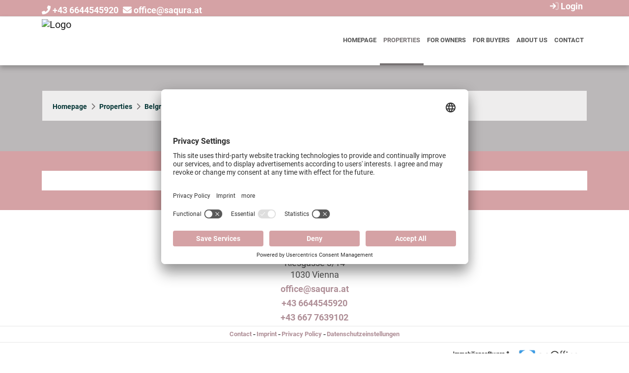

--- FILE ---
content_type: text/html; charset=UTF-8
request_url: https://www.saqura.at/belgrade-waterfront.xhtml?language=ENG
body_size: 6968
content:
<!DOCTYPE html>
<html lang="DE-de">
<head>

	<link rel="preconnect" href="//app.usercentrics.eu">
	<link rel="preconnect" href="//api.usercentrics.eu">
	<link rel="preconnect" href="//privacy-proxy.usercentrics.eu">

	<link rel="preload" href="//app.usercentrics.eu/browser-ui/latest/loader.js" as="script">
	<link rel="preload" href="//privacy-proxy.usercentrics.eu/latest/uc-block.bundle.js" as="script">

	<script id="usercentrics-cmp" data-settings-id="xsPzx4eZtUBn9I" src="https://app.usercentrics.eu/browser-ui/latest/loader.js" async></script>

	<script type="application/javascript" src="https://privacy-proxy.usercentrics.eu/latest/uc-block.bundle.js"></script>

	<script>
		// block ONLY the following services automatically
		uc.blockOnly([
			'ko1w5PpFl',	// Facebook (Meta) Pixel
			'j7Igy6o8D',	// Open Street Map
			'BJz7qNsdj-7',	// YouTube
		]);

		// do NOT block the following services automatically
		uc.deactivateBlocking([
			// 'service_ID',	// Service XYZ
		]);

		// show CMP overlay over the element with class/ID
		uc.blockElements({
			// 'service_ID': 'class/id in your DOM'	// Service XYZ
		});

		// reloads page on opt-in
		uc.reloadOnOptIn('HkocEodjb7');		// Google Analytics
		uc.reloadOnOptIn('87JYasXPF');		// Google Analytics 4
		uc.reloadOnOptIn('BJ59EidsWQ');		// Google Tag Manager
		uc.reloadOnOptIn('ko1w5PpFl');		// Facebook (Meta) Pixel
		uc.reloadOnOptIn('S1pcEj_jZX');		// Google Maps
		uc.reloadOnOptIn('j7Igy6o8D');		// Open Street Map
		uc.reloadOnOptIn('BJz7qNsdj-7');	// YouTube
		uc.reloadOnOptIn('Hko_qNsui-Q');	// Google reCaptcha V2
	</script>

	<meta charset="UTF-8">
	<meta http-equiv="X-UA-Compatible" content="ie=edge">

	<meta name="viewport" content="width=device-width, initial-scale=1.0">
	<meta name="theme-color" content="#767172">

	<meta name="company" content="SAQURA Immobilien GmbH">
	<meta name="copyright" content="https://www.saqura.at">
	<meta name="language" content="Deutsch,DE,AT,CH">

	<meta name="google-site-verification" content="3xsVdfVAUc-kLp_Wqnty70BENoOLUkN2XCpaECIBxd4" />

	
	

	<link rel="alternate" hreflang="de" href="https://www.saqura.at/belgrade-waterfront.xhtml?language=DEU" />
<link rel="alternate" hreflang="en" href="https://www.saqura.at/belgrade-waterfront.xhtml?language=ENG" />
<link rel="alternate" hreflang="sr" href="https://www.saqura.at/belgrade-waterfront.xhtml?language=SRB" />
<link rel="alternate" hreflang="x-default" href="https://www.saqura.at/belgrade-waterfront.xhtml?language=DEU" />

	

		<!-- Title -->
		<title>Belgrade Waterfront Immobilien | SAQURA Immobilien</title>

		<meta name="description" content='Entdecken Sie hier unsere Immobilienangebote am Belgrade Waterfront. Bei Fragen beraten wir Sie gerne!'>

		<meta property="og:title" content="Belgrade Waterfront Immobilien - SAQURA Immobilien GmbH">
		<meta property="og:image" content="https://smart.onoffice.de/smart20/Dateien/SAQURA/smartSite20/logo/logo.png">
		<meta property="og:description" content='Entdecken Sie hier unsere Immobilienangebote am Belgrade Waterfront. Bei Fragen beraten wir Sie gerne!'>

	

	<meta property="og:type" content="website">
	<meta property="og:url" content="https://www.saqura.at/belgrade-waterfront.xhtml?f[87467-3]=Belgrad Waterfront" />

	<!--
		<PageMap>
			<DataObject type="thumbnail">
			<Attribute name="src" value="https://cmspics.onoffice.de/SAQURA/thumbnail-saqura.jpg"/>
			<Attribute name="width" value="100"/>
			<Attribute name="height" value="130"/>
			</DataObject>
		</PageMap>
	-->

	<meta name="thumbnail" content="https://cmspics.onoffice.de/SAQURA/thumbnail-saqura.jpg" />

	<!-- Canonicals -->
	
		<link rel="canonical" href="https://www.saqura.at/belgrade-waterfront.xhtml" />
	

	<!-- Indexierung -->
	
		<meta name="robots" content="index, follow">
	

	<link rel="shortcut icon" type="x-icon" href="https://www.saqura.at/favicon.ico" />
	<link rel="icon" type="x-icon" href="https://www.saqura.at/favicon.ico" />
	<link rel="apple-touch-icon" href="https://www.saqura.at/favicon.ico" />

	<!-- Mandatory CSS files -->
	<link rel="stylesheet" rel="preload" type="text/css" media="screen" href="https://res.onoffice.de/template/repository/bootstrap/4.3.1/css/bootstrap.min.css" />
	<link rel="stylesheet" rel="preload" type="text/css" media="screen" href="https://res.onoffice.de/template/repository/fontawesome/fontawesome-pro-6.1.1-web/css/all.min.css" />
	<link rel="stylesheet" rel="preload" type="text/css" media="screen" href="https://res.onoffice.de/template/repository/slickslider/1.8.1/slick/slick.css" />

	

	<!-- Custom CSS -->
	<style type="text/css">@import "emi_style.xhtml?name=Font CSS&useRootId=1";</style>
	<style type="text/css">@import "emi_style.xhtml?name=Template 57 - CSS&useRootId=1";</style>

	<!-- Google Analytics -->
	
		<!-- Google tag (gtag.js) -->
<script async src="https://www.googletagmanager.com/gtag/js?id=G-3ENPXKL7ND"></script>
<script>
  window.dataLayer = window.dataLayer || [];
  function gtag(){dataLayer.push(arguments);}
  gtag('js', new Date());

  gtag('config', 'G-3ENPXKL7ND');
</script>
	

	<!-- Jquery -->
	<script type="text/javascript" src="https://res.onoffice.de/template/repository/jquery/jquery-3.4.1.min.js"></script>
	<script rel="preload" as="script" type="text/javascript" src="https://res.onoffice.de/template/repository/iframeresizer/iframeResizer.min.js"></script>

	<!-- Facebook Pixel Code -->
	<script>
		!function(f,b,e,v,n,t,s)
		{if(f.fbq)return;n=f.fbq=function(){n.callMethod?
		n.callMethod.apply(n,arguments):n.queue.push(arguments)};
		if(!f._fbq)f._fbq=n;n.push=n;n.loaded=!0;n.version='2.0';
		n.queue=[];t=b.createElement(e);t.async=!0;
		t.src=v;s=b.getElementsByTagName(e)[0];
		s.parentNode.insertBefore(t,s)}(window,document,'script',
		'https://connect.facebook.net/en_US/fbevents.js');
		fbq('init', '240699851678806');
		fbq('track', 'PageView');
	</script>
	<noscript><img height="1" width="1" src="https://www.facebook.com/tr?id=240699851678806&ev=PageView&noscript=1"/></noscript>
	<!-- End Facebook Pixel Code -->

</head>

<body id="body-content">

	<header class="container-header">

		<div class="container-top-bar">

			<div class="top-bar">

				<div class="container">
					<div class="row social">

						<div class="col-md header-contact">

							<span>
								<i class="fas fa-phone-alt"></i> <a href="tel:+43 6644545920">+43 6644545920</a>
							</span>

							<span>
								<i class="fas fa-envelope"></i> <a href="mailto:office@saqura.at">office@saqura.at</a>
							</span>

						</div>

						<div class="col-md header-social-media">


							

								<span class="header-login"><a href="login.xhtml"><i class="fad fa-sign-in"></i> Login</a></span>

							


							<ul>

								

								

								

								

								

								

								

								<!-- <li>
									<span class="languages">
										<span class="active-language" onclick="OnOffice.Base.multilanguageTrigger();"></span>
										_ _emi__website.languages(text);
									</span>
								</li> -->

							</ul>

						</div>

					</div>
				</div>

			</div>

		</div>

		<div class="container-fluid container-navigation">

			<div class="container">
				<nav class="navbar navbar-expand-lg navbar-light">

					<div class="row">
						<div class="col-lg-3 col-6">
							<a href="https://www.saqura.at/" class="navbar-brand">
								<img src="https://crm.onoffice.de/smart20/Dateien/SAQURA/smartSite20/logo/logo.png" alt="Logo" />
							</a>
						</div>

						<div class="mobile-nav col-6 d-lg-none d-flex justify-content-end">
							<button class="navbar-toggler collapsed" type="button" data-toggle="collapse" data-target="#navbarSupportedContent" aria-controls="navbarSupportedContent" aria-expanded="false" aria-label="Toggle navigation">
								<div id="nav-icon">
									<!-- empty spans are part of the mobile menu icon -->
									<span></span>
									<span></span>
									<span></span>
									<span></span>
								</div>
							</button>
						</div>

						<div class="collapse navbar-collapse col-lg-9" id="navbarSupportedContent">
							<ul><li><span><a href="startseite.xhtml">Homepage</a></span></li><li><span><a class="selected" href="immobilien.xhtml">Properties</a></span><ul><li><a href="eigentum.xhtml">Property</a></li><li><a href="miete.xhtml">Rent</a></li><li><a href="neubau.xhtml">New construction</a></li><li><a href="auslandsimmobilien.xhtml">International Real Estates</a></li><li><a href="off--market.xhtml">OFF- Market</a></li></ul></li><li><span><a href="fuer-eigentuemer.xhtml">For owners</a></span><ul><li><a href="immobilien-verkaufen.xhtml">Sell property</a></li><li><a href="immobilien-vermieten.xhtml">Real Estate rental</a></li><li><a href="wertermittlung.xhtml">Calculation</a></li><li><a href="immobilienpraesentation.xhtml">Immobilienpräsentation</a></li><li><a href="scheidungsimmobilien.xhtml">Divorce Real Estate</a></li><li><a href="wohnen-im-alter.xhtml">Senior living</a></li><li><a href="eigentuemerformular.xhtml">Owner form</a></li><li><a href="kaeuferfinder.xhtml">Buyer Finder</a></li><li><a href="objekttracking.xhtml">Property tracking</a></li></ul></li><li><span><a href="fuer-interessenten.xhtml">For buyers</a></span><ul><li><a href="finanzierungsvermittlung.xhtml">Finanzierungsvermittlung</a></li><li><a href="interessentenformular.xhtml">Prospect form</a></li></ul></li><li><span><a href="ueber-uns.xhtml">About us</a></span><ul><li><a href="geschaeftsfuehrung.xhtml">business management</a></li><li><span><a href="news.xhtml">News</a></span></li><li><a href="kooperationspartner.xhtml">Partners</a></li><li><a href="unsere-verkaufsregion.xhtml">Unsere Verkaufsregion</a></li><li><a href="formulare.xhtml">Forms</a></li></ul></li><li><a href="kontakt.xhtml">Contact</a></li></ul>
						</div>
					</div>

				</nav>
			</div>

		</div>

	</header>

	

		<section class="container-banner-small">

			<div class="container">

				

					

						

							<section class="container-breadcrumb">

								<div class="container">

									<div class="row">

										<div class="col-12">

											<ul><li><a href="immobilien.xhtml">Properties</a></li><li><a href="belgrade-waterfront.xhtml">Belgrade Waterfront</a></li></ul>

										</div>

									</div>

								</div>

							</section>

						

					

				

				<div class="banner-slider">

					<ul><li><img src="https://crm.onoffice.de/smart20/Dateien/SAQURA/smartSite20/multi_banner/Banner2.jpg"/></li><li><img src="https://crm.onoffice.de/smart20/Dateien/SAQURA/smartSite20/multi_banner/Banner1.jpg"/></li><li><img src="https://crm.onoffice.de/smart20/Dateien/SAQURA/smartSite20/multi_banner/Banner3.jpg"/></li><li><img src="https://crm.onoffice.de/smart20/Dateien/SAQURA/smartSite20/multi_banner/Banner4.jpg"/></li></ul>

				</div>

			</div>

		</section>

		<section class="container-main">

			

			<div class="container container-content">
				<div class="row">

					

						<div class="col content">
							<div class="content-inner">

								

							</div>
						</div>

					

					

				</div>
			</div>

			

		</section>

	

	<footer class="container-footer">

		<div class="footer">
			<div class="container">
				<div class="row justify-content-center">

					<div class="col-md-6 footer-address">
						<div class="row">

							<div class="col-md-12 text-center">
								<span class="headline">Contact</span>

								<div class="row justify-content-center">

									<div class="col-md-6">

										<p>SAQURA Immobilien GmbH</p>

										<p>Riesgasse 3/14<br />
										1030 Vienna</p>

										<p><strong><a href="mailto:office@saqura.at">office@saqura.at</a></strong></p>
										<p><strong><a href="tel:+43 6644545920">+43 6644545920</a></strong></p>
										<p><strong> <a href="tel:+436677639102">+43 667 7639102</a></strong></p>


									</div>


								</div>

							</div>

						</div>
					</div>

					<!-- <div class="col-md-6 footer-map">

						<span class="headline">Our location</span>

						

							<span>Please insert OSM</span>

						

					</div> -->

				</div>
			</div>
		</div>

		<div class="footer-navbar">
			<div class="container-fluid">
				<div class="row">

					<div class="col-md-12">
						<nav id="footernav-anchor">

							<ul><li><a href="kontakt-2.xhtml">Contact</a></li><li><a href="impressum.xhtml">Imprint</a></li><li><a href="datenschutz.xhtml">Privacy Policy</a></li></ul>

						</nav>
					</div>

				</div>
			</div>
		</div>

		<div class="copyright">

			<div class="container">
				<div class="row">

					<div class="col-md-4 col-lg-6">

						<p>SAQURA Immobilien GmbH - Copyright 2026</p>

					</div>

					<div class="col-md-8 col-lg-6">
						<div class="row">

							<div class="col powered-by">
								
									<img src="https://cmspics.onoffice.de/PremiumTemplates/oologo/oo-footer-v1-oo-b.png" alt="onOffice Software für Immobilienmakler" class="powered-by-image" />
								
							</div>

						</div>
					</div>

				</div>
			</div>

		</div>

	</footer>

	<!-- <div class="nlf-slidebox">

		<div class="nlf-stage">

			<i class="fas fa-times-circle nlf-close"></i>

			<strong class="hd">Subscribe to our newsletter</strong>

			<p>Register for free and be informed about new updates.</p>

			<form class="nlf-form" method="post" action="belgrade-waterfront.xhtml?nlfsend">

				<input type="hidden" name="__formId" value="emiIndividualContact#1" />
<style>
	.mailAdressD { height: 1px; width: 1px; left: -1000000px; overflow: hidden; position: absolute; top: -1000000px; }
</style>
<span class="mailAdressD">
 <label for="sendTo">Ihre eMail wird in diesem Feld nicht abgefragt, tragen Sie auch hier bitte NICHTS ein:</label>
 <input autocomplete="nope" id="sendTo" name="sendTo" size="60" value="" />
</span>
				<input type="hidden" name="__formSubject" value="Eine Nachricht von Ihrem Anfrageformular - Newsletteranmeldung" />
				
				

				<input type="hidden" name="__formRules[]" value="v1,dXGgfPqZLLPksLbBee9DFnxmMd/K9Dfvk3nGcqdo5VAQgOdmMANF3FCDRjJ7ZvEwtBUkc2ibKk08SX/y8xEQKPr9pHEIEoZzh9sc/L+FIg8lETahF4XCmtnSnFQVA7R780BBzpMiaQK+3W5GbDIlTYFz6oCtFJpJ8pH6VddUa7MKVXoSvU+KvoDDAl0ueo+zBzBcgw+znVNQa5iHoCCNoBYW+VyoYp3/VXmIazpOxJVQdOyfK2665MDCJJtPR4jm" />
				<input id="vorname" type="text" name="vorname#1" value="" placeholder="First name *" required />

				<input type="hidden" name="__formRules[]" value="v1,9qNLFrrH9pVsnvR6NFgotPOw4Me+v6ampivHYll/QRsljovBz5BddR4gHPj87BU14MrAnRpEDF38uXpW3oh2eTsy+ZzlebQ8O7WhNX3OXZuqv7FZ4Vk+SZKHaTYxD8QN4Ap0h91qOUZBddyAwbUZOg4t9ch5EcVkWDARvGzpDsx1cwrh4LczCPMq1q5k8dIQXjxzjZVfJZlRiVwgRxqMUxDlpoQWQTMR0wkDk+Ge1Co=" />
				<input id="name" type="text" name="name#1" value="" placeholder="Surname *" required />

				<input type="hidden" name="__formRules[]" value="v1,OqPYd3sL84n9JmGUtfKmCxvd4Y3S4XMNcW+ocNIjL16dvZ5UvYzEnnx8cUS417sQ9boeJMcq2N7VJETrDQELnhfkn3mGpMMRjqPAmm5ayIS7FjrpGraH6Z/TMb/kpZVK/ftWqbVfwkdirxAgQA8t8+IJ9OffyvXEK8SDblpokvzy0vWz/KXRxV/5lKiNABhA5Su9M3hgFgrmnYS6WsdN0H4YVsLSqAd5lHQXIJT2wHg=" />
				<input id="email" type="email" name="email#1" value="" placeholder="Email address *" required />

				<input type="hidden" name="__formRules[]" value="v1,Uw57jPI69FBJCycKM5wR5YWb+uaYJSQNRbl8w6PpSlv4LR68bHWnLfeac0RFKxFAW7jbWvwzKd1YCldlVL1kCRG4u7L829OTk+me4a9e/AtQ3fADramCFmdHCJSGvhDTImrEAq9uzgc8XSX6HEz3y0Az0PoUKXjNV5qWxb/NaHOeeLD3we6JE6nJiHgqEuB5OlQlVN0IBQ+CSDA+0D1XOs9prRmz9td5W6c1Ir3zMt3GIfa4HkcQ0OilhRiQvyJcc5zHg+PqFrniSsMmppv36w==" />
				<div>
					<p class="einverstaendnis"><input type="hidden" name="DSGVOStatus#1#textNo" value="speicherungwiderrufen" />
<input type="hidden" name="DSGVOStatus#1#textYes" value="speicherungzugestimmt" />
<input type="hidden" name="DSGVOStatus#1" value="speicherungwiderrufen" />
<input type="checkbox" name="DSGVOStatus#1" id="DSGVOStatus" value="speicherungzugestimmt" /> <a href="datenschutz.xhtml" target="_blank">I agree with the privacy policy.</a> *</p>
				</div>

				<div>
					<p class="einverstaendnis_zusatz">By submitting the form, you agree that your personal data will be used for the purpose of sending you an e-mail newsletter. Your data will only be used to send the newsletter and will never be shared with third parties. You can revoke your consent at any time.</p>
				</div>

				<input type="hidden" name="__formRules[]" value="v1,L7DLfz19hJH/8q5t3FgC3s6jWV2T4fMxwOg2iZ5Ih+nqfLYgkId39Flitk7D5ybF8S3aRZCs56cmR3g4J/aehDTzpjgijDXXhBm++ghZx+efuzOzgm31+2rvMMP+7Tszzzt3uEAz2+w8soKfJrjxim4cjxyNnQwCzc8ieoP1k8s1d4wWCBj4y5w7VzpT9gxLMpB+c6KRSyLo8ieqQU5P2KiBxOjTTMdWEoStO6qNapE=" />
				<input type="hidden" name="newsletter_aktiv#1" value="1" />

				<input type="submit" class="submit btn btn-outline-primary" value="Subscribe" />

			</form>

		</div>

		<div class="nlf-thxbox">

			<i class="fas fa-times-circle nlf-thxclose"></i>

			<strong class="hd">Thank you very much!</strong>

			<p>Ihre Anmeldung für unseren Newsletter war erfolgreich.</p>

		</div>

	</div> -->

	<!-- _ _emi__cookie.disclaimer(); -->

	<script defer data-usercentrics="Google Maps" type="text/javascript" src="https://maps.googleapis.com/maps/api/js?key="></script>
	<script defer type="text/javascript" src="https://res.onoffice.de/template/repository/bootstrap/4.3.1/js/bootstrap.min.js"></script>
	<script type="text/javascript" src="https://res.onoffice.de/template/repository/slickslider/1.8.1/slick/slick.min.js"></script>
	<script type="text/javascript" src="https://res.onoffice.de/template/repository/jquerylazy/jquery.lazy-master/jquery.lazy.min.js"></script>

	

	<script type="text/javascript" src="emi_script.xhtml?name=Template 57 - JS&useRootId=1"></script>

	<script defer type="text/javascript">

		OnOffice.Base.init();
		OnOffice.Base.bodyClass('belgrade-waterfront.xhtml');
		OnOffice.Optional.init();

		

		OnOffice.Estate.status({
			top_name : 'Top offer',
			rented_name : 'Rented',
			reference_name : 'Reference',
			new_name : 'New',
			sold_name : 'Sold',
			reduced_name : 'Reduced',
			reserved_name : 'Reserved',
			courtage_free_name : 'Brokerage free',
			object_of_the_day_name  : 'Property of the day',
			exclusive_name : 'Exclusive'
		});

		

			OnOffice.Estate.listenrahmen();
			OnOffice.Estate.listenobjekt();

		

		OnOffice.Optional.lazyLoad();
		OnOffice.Base.bannerSmall();

		$(document).ready(function() {
			// ONLY FOR USERCENTRICS
			
				$('.footer-navbar ul').append('<li class="nav-item"><a href="#footernav-anchor" onClick="UC_UI.showSecondLayer();" class="nav-link">Datenschutzeinstellungen</a></li>');
			

			// added xhtml for 404-link
			$('a[href="startseite"]').attr('href', 'startseite.xhtml');
		});

	</script>

<script type="application/ld+json">
	{
  	"@context": "https://schema.org",
  	"@type": "LocalBusiness",
  	"address": {
	"@type": "PostalAddress",
	"addressLocality": "Wien",
	"postalCode":"1030",
	"streetAddress": "Riesgasse 3/14",
	"addressRegion": "AT",
	"addressCountry": "AUT"
  	},
  	"name": "SAQURA Immobilien GmbH",
	"description": "SAQURA Immobilien GmbH - Das Fundament von Wohnen-Leben-Wachsen. Ihr persönlicher Immobilienmakler in Wien und Umgebung",
  	"telephone": "0664 4545920",
	"url": "https://www.saqura.at/",
	"logo": "https://smart.onoffice.de/smart20/Dateien/SAQURA/smartSite20/logo/logo.png",
	"image": "https://smart.onoffice.de/smart20/Dateien/SAQURA/smartSite20/logo/logo.png",
	"hasMap": "https://goo.gl/maps/E2gALxM23c65DnG4A",
	"email": "office@saqura.at",
  	"openingHours": ["Mo,Tu,We,Th,Fr 08:00-17:00", "Sa, Su geschlossen"],
  	"geo": {
	"@type": "GeoCoordinates",
	"latitude": "48.1986714",
	"longitude": "16.3894139",
	"sameAs" : ["https://www.instagram.com/saqura_immobilien/?hl=de"]
 		}
	}
</script>


-






</body>

</html>

--- FILE ---
content_type: text/css;charset=UTF-8
request_url: https://www.saqura.at/emi_style.xhtml?name=Template%2057%20-%20CSS&useRootId=1
body_size: 12194
content:

/*
===============================================================================

 template: Template 57 - CSS

===============================================================================
*/

/*-------------------------------------------------------
Style Sheet for "Premium Template 1"

version: 1.0
author: UT
author URI: https://de.onoffice.com/
--------------------------------------------------------*/

/* set color variables */

:root {
	--color1: #767172;
	--color2: #d5a2a5;
	--color3: #555555;
	--color4: #555555;
	--color5: #af8f97;
	--color1-brighter: #76717285;
	--color2-brighter: #d5a2a577;
}

/* -------------------------------------------------------------
Default
- - - - - - - - - - - - - - - - - - - - - - - - - - - - - - - */

*:focus, *:active {
	outline: none;
}

html {
	overflow-y: scroll;
}

body {
	background-color: #fff;
	color: #333;
	font-family: 'Roboto', sans-serif;
	font-size: 18px;
	line-height: 22px;
	font-weight: 400;
}

a, a:visited, a:active {
	color: var(--color5);
	cursor: pointer;
	text-decoration: none;
}

a:hover {
	color: var(--color5);
	cursor: pointer;
	text-decoration: underline;
}

a:focus, a:active {
	outline: none;
}

button:focus, button:active{
	outline: none;
}

.hidden {
	display: none;
}

h1, h2, h3, h4, h5, h6 {
	font-weight: 600;
	line-height: 28px;
        text-align: center;
}

h1, h2 {
	color: var(--color3);
	font-size: 24px;
	font-weight: 600;
	margin: 0 0 30px 0;
}

h2,
span.headline {
	color: var(--color3);
	margin: 0 0 15px 0;
	padding: 0 0 15px 0;
	position: relative;
}

h2:not(.teamname):after,
span.headline:after {
	background-color: var(--color1);
	bottom: 0;
	content: '';
	height: 4px;
	left: 50%;
	margin: 0 0 0 -37px;
	position: absolute;
	width: 75px;
}

span.headline {
	display: block;
}

h3 {
	color: var(--color3);
	font-size: 16px;
}

b,
strong {
	font-weight: 600;
}

p {
	color: var(--color4);
	line-height: 24px;
	margin: 0 0 20px 0;
}

ul {
	display: block;
	margin: 13px 0 18px 13px;
	padding: 0;
}

ul li {
	line-height: 22px;
	list-style: disc outside none;
	margin: 0 0 10px 0;
}

ol {
	margin: 0 0 18px 25px;
}

ol li {
	line-height: 22px;
	list-style: decimal-leading-zero outside none;
	margin: 0 0 10px 0;
}

img, a img {
	background: rgba(255,255,255,0.0);
	border: none;
}

table {
	margin: 0 auto;
}

.no-padding {
	padding: 0 !important;
}

.no-border {
	border: none !important;
}

.no-border-right {
	border-right: 0 !important;
}

.no-margin {
	margin: 0 !important;
}

p,
td,
li,
.detail .information span {
	-moz-hyphens: auto;
	-ms-hyphens: auto;
	-webkit-hyphens: auto;
	hyphens: auto;
}

p.center {
	text-align: center;
}

input[type="submit"],
button,
a.button,
.button {
	background: #f2f2f2;
	background-color: rgb(242, 242, 242);
	border: 1px solid #ccc;
	cursor: pointer;
	font-weight: 700;
	margin-left: 0 !important;
	padding: 8px 0;
	text-align: center;
	width: 100%;
}

input[type="submit"] {
	background-color: #fff;
	border: 1px solid var(--color1);
	color: var(--color1);
}

input[type="submit"]:hover {
	background-color: var(--color1);
	color: #fff;
}

input[type="submit"]:disabled {
	background-color: var(--color1);
	color: #fff;
	cursor: default;
}

input[type="checkbox"],
input[type="radio"] {
	float: left;
	width: initial !important;
	margin: 6px 8px 0 0 !important;
	cursor: pointer;
}

input[type=range] {
	-webkit-appearance: none;
	background: transparent;
	width: 100%;
}

input[type=range]:focus {
	outline: none;
}

input[type=range]::-webkit-slider-runnable-track {
	background-color: var(--color1);
	border-radius: 3px;
	cursor: pointer;
	height: 8px;
	width: 100%;
}

input[type=range]::-webkit-slider-thumb {
	-webkit-appearance: none;
	background-color: #fff;
	border: 1px solid #000;
	border-radius: 15px;
	cursor: pointer;
	height: 20px;
	margin-top: -6px;
	width: 20px;
}

input[type=range]:focus::-webkit-slider-runnable-track {
	background-color: var(--color1);
}

input[type=range]::-moz-range-track {
	background-color: var(--color1-brighter);
	border-radius: 3px;
	cursor: pointer;
	height: 8px;
	width: 100%;
}

input[type=range]::-moz-range-progress {
	-webkit-border-radius: 3px;
	-moz-border-radius: 3px;
	-ms-border-radius: 3px;
	-o-border-radius: 3px;
	background-color: var(--color1);
	border-radius: 3px;
	height: 8px;
}

input[type=range]::-moz-range-thumb {
	-webkit-border-radius: 15px;
	-moz-border-radius: 15px;
	-ms-border-radius: 15px;
	-o-border-radius: 15px;
	background-color: #fff;
	border: 1px solid #000;
	border-radius: 15px;
	cursor: pointer;
	height: 20px;
	width: 20px;
}

input[type=range]::-ms-track {
	background: transparent;
	border-color: transparent;
	color: transparent;
	cursor: pointer;
	height: 8px;
	width: 100%;
}

input[type=range]::-ms-fill-lower {
	-webkit-border-radius: 6px;
	-moz-border-radius: 6px;
	-ms-border-radius: 6px;
	-o-border-radius: 6px;
	background-color: var(--color1);
	border-radius: 6px;
}

input[type=range]::-ms-fill-upper {
	-webkit-border-radius: 6px;
	-moz-border-radius: 6px;
	-ms-border-radius: 6px;
	-o-border-radius: 6px;
	background-color: var(--color1);
	border-radius: 6px;
}

input[type=range]::-ms-thumb {
	-webkit-border-radius: 15px;
	-moz-border-radius: 15px;
	-ms-border-radius: 15px;
	-o-border-radius: 15px;
	background-color: #fff;
	border: 1px solid #000;
	border-radius: 15px;
	cursor: pointer;
	height: 20px;
	width: 20px;
}

input[type=range]:focus::-ms-fill-lower {
	background-color: var(--color1);
}

input[type=range]:focus::-ms-fill-upper {
	background-color: var(--color1);
}

:required:focus {
	border: 1px solid red;
	outline: none;
}

.clear {
	clear: both;
}

/* -------------------------------------------------------------
Header
- - - - - - - - - - - - - - - - - - - - - - - - - - - - - - - */

header {
	position: -webkit-sticky;
	position: sticky;
	top: 0;
	width: 100%;
	z-index: 9;
}

/* -------------------------------------------------------------
Top-Bar
- - - - - - - - - - - - - - - - - - - - - - - - - - - - - - - */

.container-top-bar {
	background-color: var(--color2);
	border-bottom: 1px solid #e6e6e6;
	z-index: 10;
}

.container-top-bar .top-bar {
	line-height: 25px;
}

	.container-top-bar .social .header-contact span {
		display: inline-block;
		margin: 8px 5px 0 0;
	}

		.container-top-bar .social .header-contact span a,
		.container-top-bar .social .header-contact span i {
			color: #fff;
			text-decoration: none;
            font-weight: bold;
		}

		.container-top-bar .social .header-contact span:hover a {
			color: #fff;
			text-decoration: underline;
		}

	.container-top-bar .social .header-social-media {
		text-align: right;
	}

		.container-top-bar .social .header-social-media ul {
			display: inline-flex;
			list-style-type: none;
			margin: 0;
			padding: 0;
		}

			.container-top-bar .social .header-social-media ul li {
				list-style-type: none;
				margin: 0;
			}

			.container-top-bar .social .header-social-media ul li:hover a {
				color: var(--color5);
			}

				.container-top-bar .social .header-social-media a {
					color: #666 ;
					display: inline-block;
					padding: 8px 5px 5px;
					text-decoration: none;
				}

				.container-top-bar .social .header-social-media .languages {
					display: inline-flex;
					margin: 3px 0 0 10px;
				}

					.container-top-bar .social .header-social-media .languages .active-language {
						background-color: #fff;
						margin-top: 4px;
						padding: 0 8px;
						position: relative;
						text-align: left;
						width: 90px;
					}

					.container-top-bar .social .header-social-media .languages .active-language:hover {
						cursor: pointer;
					}

						.container-top-bar .social .header-social-media .languages .active-language:hover a {
							color: var(--color5);
						}


					.container-top-bar .social .header-social-media .languages .active-language a {
						padding: 0;
						text-decoration: none;
                                                font-size: 14px;
					}

						.container-top-bar .social .header-social-media .languages .active-language a::after {
							/* FontAwesome Unicode */
							font-family: 'Font Awesome 5 Pro';
							content: "\f078";
							display: inline-block;
							font-size: 16px;
							font-weight: 900;
							position: absolute;
							right: 8px;
						}

						.container-top-bar .social .header-social-media .languages .active-language.triggered a::after {
							/* FontAwesome Unicode */
							font-family: 'Font Awesome 5 Pro';
							content: "\f077";
							display: inline-block;
							font-size: 16px;
							font-weight: 900;
							position: absolute;
							right: 8px;
						}

					.container-top-bar .social .header-social-media .languages ul {
						-moz-box-shadow: 4px 12px 14px 0px rgba(0,0,0,0.25);-webkit-box-shadow: 4px 12px 14px 0px rgba(0,0,0,0.25);
						background-color: #fff;
						box-shadow: 4px 12px 14px 0px rgba(0,0,0,0.25);
						display: none;
						padding: 4px 8px;
						position: absolute;
						top: 30px;
						width: 90px;
						z-index: 15;
					}

		.container-top-bar .social .header-social-media .languages ul li {
			text-align: left;
		}

		.container-top-bar .social .header-social-media .languages ul li:last-child {
			margin: 0;
		}

			.container-top-bar .social .header-social-media .languages ul li a {
				color: var(--color4);
				padding: 4px 2px;
				text-decoration: none;
				width: 100%;
                                font-size: 14px;
			}

				.container-top-bar .social .header-social-media .languages ul a:hover {
					color: var(--color5);
				}

				.container-top-bar .social .header-login {
					display: inline-block;
				}
			
					.container-top-bar .social .header-login a,
					.container-top-bar .social .header-login i {
						color: #fff;
						text-decoration: none;
                        font-weight: bold;
					}
					
					.container-top-bar .social .header-login a {
						padding: 0 5px 0 3px;
					}
					
					.container-top-bar .social .header-login i {
						padding: 0 0 0 5px;
					}
			
					.container-top-bar .social .header-login:hover a,
					.container-top-bar .social .header-login:hover i {
						color: var(--color5);
					}

/* -------------------------------------------------------------
Navigation
- - - - - - - - - - - - - - - - - - - - - - - - - - - - - - - */

.container-navigation {
	-moz-box-shadow: 0 5px 10px rgba(0, 0, 0, 0.25);
	-webkit-box-shadow: 0 5px 10px rgba(0, 0, 0, 0.25);
	background-color: #fff;
	box-shadow: 0 5px 10px rgba(0, 0, 0, 0.25);
}

	.navbar {
		display: none;
		padding: 0;
	}

		/* .navbar .navbar-brand {
			padding: 15px;
		} */

			.navbar .navbar-brand img {
				display: block;
				max-height: 110px;
				max-width: 100%;
			}

		.navbar .navbar-toggler {
			border: none;
			color: var(--color1);
			font-size: 31px;
			outline: none;
			text-align: right;
			width: auto;
		}

		.navbar-toggler #nav-icon{
			cursor: pointer;
			height: 30px;
			margin: 10px auto;
			position: relative;
			transform: rotate(0deg);
			-webkit-transform: rotate(0deg);
			-moz-transform: rotate(0deg);
			-o-transform: rotate(0deg);
			transition: .5s ease-in-out;
			-webkit-transition: .5s ease-in-out;
			-moz-transition: .5s ease-in-out;
			-o-transition: .5s ease-in-out;
			width: 30px;
			}
			
			.navbar-toggler #nav-icon span {
				background: var(--color1);
				border-radius: 9px;
				display: block;
				height: 3px;
				position: absolute;
				transition: .25s ease-in-out;
				-webkit-transition: .25s ease-in-out;
				-moz-transition: .25s ease-in-out;
				-o-transition: .25s ease-in-out;
				width: 100%;
			}
			
			.navbar-toggler #nav-icon span:nth-child(1) {
				left: 50%;
				top: 18px;
				width: 0%;
			}
			
			.navbar-toggler #nav-icon span:nth-child(2) {
				transform: rotate(45deg);
				-webkit-transform: rotate(45deg);
				-moz-transform: rotate(45deg);
				-o-transform: rotate(45deg);
			}
			
			.navbar-toggler #nav-icon span:nth-child(3) {
				transform: rotate(-45deg);
				-webkit-transform: rotate(-45deg);
				-moz-transform: rotate(-45deg);
				-o-transform: rotate(-45deg);
			}
			
			.navbar-toggler #nav-icon span:nth-child(4) {
				left: 50%;
				top: 18px;
				width: 0%;
			}
			
			.navbar-toggler #nav-icon span:nth-child(2), 
			.navbar-toggler #nav-icon span:nth-child(3) {
				top: 13px;
			}
			
			.navbar-toggler.collapsed #nav-icon span {
				border-radius: 9px;
				left: 0;
				opacity: 1;
				transform: rotate(0deg);
				-webkit-transform: rotate(0deg);
				-moz-transform: rotate(0deg);
				-o-transform: rotate(0deg);
				width: 100%;
			}
			
			.navbar-toggler.collapsed #nav-icon span:nth-child(1) {
				top: 0px;
			}
			
			.navbar-toggler.collapsed #nav-icon span:nth-child(4) {
				top: 26px;
			}

		.navbar .navbar-nav {
			margin: 0;
		}

		.navbar .navbar-nav .dropdown:hover > ul {
			display: block;
		}

		li.nav-item {
			line-height: 37px;
			list-style: none;
			margin: 0;
		}

		.navbar-nav .nav-item .nav-link:hover {
			color: var(--color1);
		}

			.navbar-nav .nav-item .nav-link {
				color: var(--color4);
				display: block;
				font-size: 13px;
				font-weight: 800;
				line-height: 95px;
				padding: 0 7px;
				text-decoration: none;
				text-transform: uppercase;
			}

				.navbar-nav .nav-item a.selected {
					color: var(--color1);
					border-bottom: 4px solid var(--color1);
				}

		.dropdown-menu {
			-moz-box-shadow: 0 5px 5px rgba(0, 0, 0, 0.20);
			-webkit-box-shadow: 0 5px 5px rgba(0, 0, 0, 0.20);
			border: 0;
			border-radius: 0;
			box-shadow: 0 5px 5px rgba(0, 0, 0, 0.20);
			margin: 0;
			min-width: 200px;
			padding: 0;
			z-index: 10;
		}

			.dropdown-menu .nav-item {
				border-bottom: 1px solid #efefef;
				margin: 0;
			}

			.dropdown-menu li.nav-item:last-child {
				border-bottom: 0;
			}

				.dropdown-menu .nav-item .nav-link {
					color: var(--color4);
					font-weight: 400;
					line-height: 30px;
					margin-top: 0;
					padding: 10px 15px;
					text-transform: none;
				}

				.dropdown-menu .nav-item .nav-link:hover {
					color: var(--color1);
				}

				.dropdown-menu .nav-item a.selected {
					border-bottom: none;
				}

/* -------------------------------------------------------------
Banner
- - - - - - - - - - - - - - - - - - - - - - - - - - - - - - - */

section.container-banner {
	position: relative;
}

.banner > ul {
	height: 550px;
	margin: 0 !important;
	padding: 0;
	overflow: hidden;
}

	.banner > ul div li {
		background-position: center center;
		background-repeat: no-repeat;
		background-size: cover;
		height: 550px;
	}

ul button.slick-prev,
ul button.slick-next {
	display: none !important;
}

.slick-slider {
	max-width: 100%;
	margin: 0;
}

	.slick-dots {
		display: none !important;
		bottom: 30px;
		display: flex;
		list-style-type: none;
		margin: 0;
		padding: 19px 0;
		position: absolute;
		right: 150px;
	}

	.slick-dots li {
		list-style: none;
		margin: 0 4px;
	}

	.slick-dots li button {
		background-color: #fff;
		border: none;
		border: 3px solid #fff;
		border-radius: 100%;
		display: block;
		height: 19px;
		padding: 0;
		text-indent: -9999px;
		width: 19px;
	}

	.slick-dots li.slick-active button {
		background-color: var(--color1);
	}


/* -------------------------------------------------------------
Banner small
- - - - - - - - - - - - - - - - - - - - - - - - - - - - - - - */

.container-banner-small {
	-moz-background-size: cover;
	-o-background-size: cover;
	-webkit-background-size: cover;
	background-color: #fff;
	background-position: center center;
	background-repeat: no-repeat;
	background-size: cover;
	height: 175px;
	overflow: hidden;
	padding: 52px 0;
	position: relative;
}

	.container-banner-small .container {
		position: relative;
	}

	.container-banner-small .container-breadcrumb {
			background: rgba(255, 255, 255, 0.75);
			display: inline;
			font-size: 18px;
			font-weight: 400;
			left: 16px;
			line-height: 22px;
			margin: 0;
			position: absolute;
			right: 16px;
			z-index: 1;
		}

		.container-banner-small .page-headline {
			background: rgba(255, 255, 255, 0.75);
			display: inline;
			font-size: 18px;
			font-weight: 400;
			padding: 15px 30px;
			left: 20px;
			line-height: 22px;
			margin: 0;
			position: absolute;
			right: 20px;
			z-index: 1;
		}

		.container-banner-small::after {
			background-color: var(--color1);
			content: '';
			display: block;
			height: 100%;
			left: 0;
			opacity: 0.5;
			width: 100%;
			position: absolute;
			top: 0;
		}


/* Breadcrumb */

.container-breadcrumb {
	padding: 5px 0;
}

	.container-breadcrumb ul {
		margin: 13px 6px 18px;
		padding-left: 0;
	}

		.container-breadcrumb li {
			color: var(--color1);
			float: left;
			font-size: 14px;
			line-height: 28px;
			list-style: none outside none;
			padding-right: 8px;
			position: relative;
		}

			.container-breadcrumb li:before {
				/* FontAwesome Unicode */
				font-family: 'Font Awesome 5 Pro';
				content: "\f054";
				display: inline-block;
				font-size: 14px;
				font-weight: 900;
				padding-right: 8px;
			}

			.container-breadcrumb li:first-child:before {
				content: none;
			}

			.container-breadcrumb li a {
				color: #033;
				font-size: 14px;
				font-weight: 600;
				line-height: 28px;
				text-decoration: none;
			}

				.container-breadcrumb li a:hover {
					color: var(--color5);
				}

/* -------------------------------------------------------------
Search
- - - - - - - - - - - - - - - - - - - - - - - - - - - - - - - */

.container-search {
	position: absolute;
	width: 100%;
	top: 0;
}

	.container-search .search {
		background: rgba(255,255,255,0.75);
		left: 17px;
		padding: 25px;
		position: relative;
		top: 10px;
		z-index: 5;
	}

		.container-search .search label,
		.container-search .search input,
		.container-search .search select {
			width: 100%;
		}

		.search .slide-container {
			width: 100%;
		}

			.search .slide-container p {
				margin: 0;
			}

		.kreditrechner {
			display: flex;
			flex-direction: column;
			align-items: center;
			justify-content: end;
			gap: 2rem;
		}

		.kreditrechner a{
			background-color: rgb(242, 242, 242);
			cursor: pointer;
			font-weight: 400;
			margin-left: 0 !important;
			padding: 15px 0;
			text-align: center;
			border: 1px solid var(--color1);
			color: var(--color1);
			width: 80%;
			font-size: 32px;
		}

		.kreditrechner a:hover{
			background-color: var(--color1);
			color: #fff;
			transition: color .15s ease-in-out,background-color .15s ease-in-out,border-color .15s ease-in-out,box-shadow .15s ease-in-out;
			text-decoration: none;
		}

		.kreditrechner .idsearch {
			display: none;
			background: rgba(255, 255, 255, 0.75);
			padding: 25px;
			position: relative;
			top: 10px;
			z-index: 5;
			width: 80%;
			display: flex;
			align-items: stretch;
			gap: 0.5rem;
		}

		.kreditrechner .idsearch input{
			margin: 0;
		}

		.kreditrechner .idsearch button {
			width: 40px;
		}

/* -------------------------------------------------------------
Object-Tabs
- - - - - - - - - - - - - - - - - - - - - - - - - - - - - - - */

section.container-object-tabs {
	margin-top: -20px;
	padding-bottom: 40px;
	position: relative;
	background-image: url("https://cmspics.onoffice.de/SAQURA/kirch_rose.png");
	background-repeat: no-repeat;
	background-position: right;
	background-size: contain;
	background-size: 15%;
}

.container-object-tabs .container nav {
	width: 100%;
}

	.nav-tabs {
		background-color: var(--color1);
		overflow: hidden;
		width: 100%;
		border: 0;
	}

		.nav-tabs .nav-link {
			border: 0;
			border-radius: 0;
			line-height: 35px;
		}

		.nav-tabs a {
			background-color: inherit;
			border: none;
			color: #fff;
			cursor: pointer;
			float: left;
			font-weight: 600;
			outline: none;
			padding: 14px 16px;
			text-decoration: none;
			width: auto;
		}

		.nav-tabs a.nav-link:hover {
			background-color: rgba(0, 0, 0, 0.1);
		}

		.nav-tabs a.nav-link.active {
			background: url('https://res.onoffice.de/template/template-57/images/template/object-tabs-selected.png') no-repeat bottom center rgba(0, 0, 0, 0.2);
			color: #fff;
		}

.tab-content {
	background-color: var(--color2);
	border-color: #e6e6e6;
	border-style: solid;
	border-width: 0 1px 1px 1px;
	padding: 6px 12px;
	width: 100%;
}

	.slick-track {
		margin: 0;
	}

	.slick-arrow {
		-moz-transform: translateY(-50%);
		-ms-transform: translateY(-50%);
		-o-transform: translateY(-50%);
		-webkit-transform: translateY(-50%);
		background: none;
		border: none;
		color: #000;
		font-size: 50px;
		opacity: 0.5;
		position: absolute;
		top: 50%;
		transform: translateY(-50%);
		width: 60px;
		z-index: 5;
	}

	.slick-prev {
		left: -35px;
	}

	.slick-next {
		right: -35px;
	}

	.slick-disabled {
		display: none!important;
	}

/* -------------------------------------------------------------
Main
- - - - - - - - - - - - - - - - - - - - - - - - - - - - - - - */

.body-startseite section.container-main {
	background-color: var(--color2);
	padding: 40px 0 40px 0;
	background-image: url("https://cmspics.onoffice.de/SAQURA/kirsch.png");
	background-repeat: no-repeat;
	background-position: right;
	background-size: contain;
	background-size: 20%;
}

section.container-main {
	background-color: var(--color2);
	padding: 40px 0;
}

	.container-main h2,
	.container-main span.headline {
		font-size: 15px;
		font-weight: 600;
		line-height: inherit;
		margin: 40px 0 15px 0;
		padding: 0 0 15px 0;
		text-align: center;
		text-transform: uppercase;
	}

	.container-main .content-startseite .container {
		background-color: #fff;
		border-color: #e6e6e6;
		border-style: solid;
		border-width: 1px 1px 1px 1px;
	}

		.content-startseite .container {
			padding: 19px;
		}

			.content-startseite .container .content{
				padding: 20px;
			}

/* -------------------------------------------------------------
Content
- - - - - - - - - - - - - - - - - - - - - - - - - - - - - - - */

.content-inner {
	padding: 20px;
	background-color: #fff;
}

.content-image-left {
	float: left;
	margin: 0 15px 5px 0;
	width: 300px;
}

.content-image-right {
	float: right;
	margin: 0 0 5px 15px;
	width: 300px;
}

	.content-image-left img,
	.content-image-right img {
		margin: 7px 0 0 0;
		width: 100%;
	}
	
/* Content Images */

.element-left {
	float: left;
	margin: 7px 15px 5px 0;
	max-width: 100%;
	width: 300px;
}

.element-right {
	float: right;
	margin: 7px 0 5px 15px;
	max-width: 100%;
	width: 300px;
}

/* Content CTA Element */

.element-cta {
	display: block;
	margin-bottom: 40px;
	max-height: 500px;
	text-align: center;
}

	.element-cta a {
		background-color: #fff;
		border: 1px solid var(--color1);
		color: var(--color1);
		display: inline-block;
		font-size: 16px;
		font-weight: 700;
		max-width: 100%;
		width: 260px;
		padding: 10px;
		text-decoration: none;
		transition: color .15s ease-in-out,background-color .15s ease-in-out,border-color .15s ease-in-out;
	}

		.element-cta a:hover {
			background-color: var(--color1);
			color: #fff;
			transition: color .15s ease-in-out,background-color .15s ease-in-out,border-color .15s ease-in-out;
		}

.sidebar {
	background-color: var(--color2);
}

	.sidebar-inner {
		background-color: #fff;
		padding: 10px 20px 20px;
	}

		.sidebar-inner h2,
		.sidebar-inner span.headline {
			margin: 40px 0 15px;
		}

		.sidebar-inner h2:first-child,
		.sidebar-inner span.headline:first-child {
			margin: 15px 0 15px;
		}

/* Über uns Startseite */
section.container-ueber-uns {
	background-color: var(--color2);
	margin: -40px 0 0 0;
	padding: 0 0 40px 0;
}

.container-ueber-uns {
	display: none;
}

	.container-ueber-uns .container {
		background-color: #fff;
		border-color: #e6e6e6;
		border-style: solid;
		border-width: 0 1px 1px 1px;
	}

		.container-ueber-uns .container .content {
			padding: 20px;
		}

/* Teamdarstellung Startseite */
section.container-team {
	background-color: var(--color2);
	margin: -40px 0 0 0;
	padding: 0 0 40px 0;
}

.container-team {
	display: none;
}

	.container-team .col-md-4 {
		padding-left: 45px;
		padding-right: 45px;
	}

		.container-team .container > h2 {
			font-size: 15px;
			margin: 15px 0;
			padding: 40px 0 15px 0;
			text-align: center;
			text-transform: uppercase;
		}

	.container-team .teammitglied {
		background-color: #fff;
		margin: 15px auto;
	}

	.container-team .teamimage {
		border-color: var(--color1);
		border-style: solid;
		border-width: 0 0 3px 0;
	}

		.container-team .teammitglied .teamimage img {
			width:100%;
		}

	.container-team .teammitglied .teamdetails {
		padding: 15px;
	}

		.container-team .teammitglied .teamdetails h2 {
			font-size: 16px;
			padding: 0;
			text-transform: uppercase;
		}

			.container-team .teammitglied .teamdetails .teamcontact i {
				color: var(--color1);
				text-align: center;
				width: 14px;
			}


/* Teamdarstellung Teamseite */

.teamseite {
	margin: 0 0 45px 0;
	box-shadow: 0 0 5px rgba(0, 0, 0, 0.15);
}

	.teamseite .teamimage {
		display: block;
		height: 100%;
		object-fit: cover;
		object-position: top;
		width: 100%;
	}

	.teamseite .teamdetails h2 {
		margin: 15px 0;
		text-align: left;
	}

	.teamseite .teamdetails .teamcontact div {
		margin: 0 0 20px 0;
	}

		.teamseite .teamdetails .teamcontact .icon-at,
		.teamseite .teamdetails .teamcontact .icon-mobile {
			padding: 0;
		}

			.teamseite .teamdetails .teamcontact i {
				color: var(--color1);
				text-align: center;
				width: 14px;
			}

			.teamseite .teamdetails .teamcontact .teamtext {
				border-top: 1px solid var(--color2);
				padding: 15px 0 0 0;
			}

/* Partnerdarstellung */

.partner-outer .partner .partner-inner {
	display: flex;
	height: 100%;
	justify-content: center;
	padding: 30px;
}

	.partner-outer .partner .partner-inner img {
		align-self: center;
		display: flex;
		max-height: 100%;
		max-width: 100%;
	}


/* -------------------------------------------------------------
Cards
- - - - - - - - - - - - - - - - - - - - - - - - - - - - - - - */

.container-card .container {
	border-color: #e6e6e6;
	border-style: solid;
	border-width: 0 1px 1px 1px;
}

	.container-card .container .row .card {
		border-color: #e6e6e6;
		border-style: solid;
		border-width: 0 1px 0 1px;
	}

		.container-card .container .row .card:first-child {
			border: 0;
		}

		.container-card .container .row .card:last-child {
			border: 0;
		}

		.card {
			border: none;
			border-radius: 0;
			display: flex;
			padding: 10px;
			text-align: center;
			width: calc(100%/3);
		}

			.card .card-inner {
				display: flex;
				flex: 1 0 auto;
				flex-direction: column;
				height: 100%;
				padding: 10px;
			}

			.card .card-inner .card-title {
				font-size: 16px;
				font-weight: 600;
				margin-bottom: 10px;
				text-transform: uppercase;
			}

			.card .card-inner .card-title.three-lines {
				min-height: 75px;
			}

			.card .card-inner .card-icon {
				background-color: var(--color2);
				padding: 10px;
			}

			.card .card-inner i {
				color: var(--color1);
				font-size: 60px;
				margin: 30px 0;
			}

			.card .card-inner .card-text {
				flex: 1 0 auto;
				margin-bottom: 20px;
				text-align: center;
			}

/* -------------------------------------------------------------
Slogan
- - - - - - - - - - - - - - - - - - - - - - - - - - - - - - - */

.container-slogan {
	border-bottom: 4px solid var(--color1);
	box-shadow: 0 2px 2px rgba(0, 0, 0, 0.2);
	padding: 30px 0;
}

	.container-slogan span.headline {
		font-size: 26px;
		text-align: center;
	}

	.container-slogan span.headline:after {
		bottom: -2px;
	}

	.container-slogan p {
		font-size: 20px;
		margin: 0;
		text-align: center;
		max-width: 950px;
		margin: auto;
	}

/* -------------------------------------------------------------
responsive embedded videos
- - - - - - - - - - - - - - - - - - - - - - - - - - - - - - - */

/* Einkommentieren, falls Container NICHT 100% Breite haben soll!
.video-container-wrapper {
	width: 600px;
	max-width: 100%;
	left: 0;
	right:0;
	margin:auto;
} */

.video-container {
	position: relative;
	padding-bottom: 56.25%; /* Bsp. 16:9 --> 9/16*100 = 56.25% */
	padding-top: 0;
	height: 0;
	overflow: hidden;
}

	.video-container iframe,
	.video-container object,
	.video-container embed {
		position: absolute;
		top: 0;
		left: 0;
		width: 100%;
		height: 100%;
	}

/* -------------------------------------------------------------
Forms
- - - - - - - - - - - - - - - - - - - - - - - - - - - - - - - */

form {
	margin: 0 auto;
	position: relative;
	width: 100%;
}

form * {
	-moz-box-sizing: border-box;
	-webkit-box-sizing: border-box;
	box-sizing: border-box;
}

form select {
	background: url('https://res.onoffice.de/template/template-57/images/template/dropdown.png') center right 10px no-repeat #fff;
	cursor: pointer;
	padding: 4px;
}

form input[type="text"],
form input[type="email"],
form input[type="password"],
form input[type="number"],
form input[type="submit"],
form select,
form textarea {
	-moz-border-radius: 0;
	-ms-border-radius: 0;
	-o-border-radius: 0;
	-webkit-appearance: none;
	-webkit-border-radius: 0;
	background-color: #fff;
	border-radius: 0;
}

form input[type="text"],
form input[type="email"],
form input[type="password"],
form input[type="number"],
form textarea,
form select {
	border: 1px solid #dedede;
	color: #333;
	font-size: 14px;
	margin: 0 0 10px;
	padding: 5px;
	width: 100%;
}

form input::-webkit-outer-spin-button,
form input::-webkit-inner-spin-button {
	-webkit-appearance: none;
	margin: 0;
}

form input[type=number] {
	-moz-appearance: textfield;
}

.btn-outline-primary {
	border-color: var(--color5);
	color: var(--color5);
}

.btn-outline-primary:hover,
.btn-outline-primary:active,
.btn-outline-primary:not(:disabled):not(.disabled):active,
.btn-outline-primary:focus,
.btn:active,
.btn:focus {
	background-color: var(--color1);
	border-color: var(--color1);
	box-shadow: none !important;
	color: #fff;
	outline: none !important;
}

form .td_left {
	width: 25%;
	float: left;
}

form .td_right {
	width: 75%;
	float: right;
}

.content .content-inner form label {
	display: inline-block;
	line-height: 30px;
	margin-bottom: .2rem;
	margin-left: .25rem;;
	width: 100%;
}

.content .content-inner form input,
.content .content-inner form select {
	margin: 0 0 20px 0;
	width: 100%;
}

.content .content-inner form textarea {
	height: 95px;
	margin: 0 0 10px;
	resize: vertical;
	width: 100%;
}

.content .content-inner form input.vonbis {
	float: left;
	margin: 0 2% 20px 0;
	width: 49%;
}

.content .content-inner form input.vonbis:nth-child(2n) {
	margin: 0 0 20px 0;
}

.interessentenformular h3,
.eigentuemerformular h3 {
	font-size: 14px;
	font-weight: 600;
	line-height: inherit;
	margin: 0 0 15px 0;
	padding: 0 0 15px 0;
	position: relative;
	text-transform: uppercase;
	text-align: center;
}

	.interessentenformular h3:after,
	.eigentuemerformular h3:after {
		background-color: var(--color1);
		bottom: 0;
		content: '';
		height: 4px;
		left: 50%;
		margin: 0 0 0 -37px;
		position: absolute;
		width: 75px;
	}

.interessentenformular input[type="submit"],
.eigentuemerformular input[type="submit"],
.kontaktformular input[type="submit"] {
	-moz-transition: color .15s ease-in-out,background-color .15s ease-in-out,border-color .15s ease-in-out,box-shadow .15s ease-in-out;
	-ms-transition: color .15s ease-in-out,background-color .15s ease-in-out,border-color .15s ease-in-out,box-shadow .15s ease-in-out;
	-o-transition: color .15s ease-in-out,background-color .15s ease-in-out,border-color .15s ease-in-out,box-shadow .15s ease-in-out;
	-webkit-transition: color .15s ease-in-out,background-color .15s ease-in-out,border-color .15s ease-in-out,box-shadow .15s ease-in-out;
	transition: color .15s ease-in-out,background-color .15s ease-in-out,border-color .15s ease-in-out,box-shadow .15s ease-in-out;
}

form p.pflichtfeld {
	color:
	#666;
	text-align: right;
}

.pflichtfeld {
	margin: 0 0 20px 25%;
	font-size: 12px;
}

/* -------------------------------------------------------------
Forms - Status
- - - - - - - - - - - - - - - - - - - - - - - - - - - - - - - */

.interessentenformular .status,
.eigentuemerformular .status,
.kontaktformular .status {
	font-weight: 600;
	text-align: center;
}

.interessentenformular .status ul, .eigentuemerformular .status ul, .kontaktformular .status ul {
	margin: 0 0 15px;
	text-align: left;
}

.interessentenformular .status ul li, .eigentuemerformular .status ul li, .kontaktformular .status ul li {
	margin: 0 0 0 15px;
	font-weight: normal;
}

.interessentenformular .status p, .eigentuemerformular .status p, .kontaktformular .status p {
	margin: 0 0 40px;
	padding: 10px;
}

.formfeedbacks,
.formfeedbacks * {
	box-sizing: border-box;
	position: relative;
}

	.formfeedbacks > div {
		border: 5px solid;
		padding: 16px 20px;
		width:auto;
	}

		.formfeedbacks > div p,
		.formfeedbacks > div ul,
		.formfeedbacks > div ul li {
			margin: 0;
		}

		.formfeedbacks > div p {
			font-weight: 600;
			font-size: 14px !important;
		}

		.formfeedbacks > div ul li {
			list-style: none;
		}

	.formfeedbacks .successalert,
	.formfeedbacks .successalert p {
		border-color: #3fb33f;
		color: #3fb33f;
	}

	.formfeedbacks .erroralert,
	.formfeedbacks .erroralert p {
		border-color: #d64343;
		color: #d64343;
	}

form .status {
	display: none;
}

.login.error {
	border: 5px solid #d64343;
	padding: 10px 15px;
	margin: 0 0 30px 0;
}

.login.error p {
	color: #d64343;
	font-weight: 600;
	margin: 0;
}

/* -------------------------------------------------------------
Estates
- - - - - - - - - - - - - - - - - - - - - - - - - - - - - - - */

.body-startseite .obj-frame {
	border-top: 0;
	padding-top: 0;
}

.obj-frame {
	padding-top: 15px;
}

	.obj-frame-sort input {
		display: none;
	}

.obj-bottom-frame {
	text-align: center;
}

	.obj-bottom-frame .obj-jumpbox {
		margin: 25px 0;
	}

		.obj-bottom-frame .obj-jumpbox a{
			background-color: var(--color5);
			color: #fff;
			padding: 5px 10px;
			text-decoration: none;
		}

		.obj-bottom-frame .obj-jumpbox a.selected{
			background-color: #fff;
			color: #000;
			font-weight: 700;
			padding: 5px 10px;
			text-decoration: none;
		}

.container-content .obj-list > div > div {
	padding: 16px;
}

.obj-list a,
.obj-list-object-wrap a {
	color: var(--color4);
	text-decoration: none;
}

.obj-list-object-wrap {
	padding: 10px;
}

	.obj-list-object:hover {
		-moz-box-shadow: 0px 0px 10px -1px rgba(0,0,0,0.75);
		-webkit-box-shadow: 0px 0px 10px -1px rgba(0,0,0,0.75);
		-moz-transition: .3s;
		-ms-transition: .3s;
		-o-transition: .3s;
		-webkit-transition: .3s;
		box-shadow: 0px 0px 10px -1px rgba(0,0,0,0.75);
		transition: .3s;
	}

	.obj-list-object {
		background-color: #fff;
		box-shadow: 0 0 5px rgba(0, 0, 0, 0.15);
		margin: 0;
		padding: 5px 0 0 0;
	}

		.obj-list-object .obj-list-image {
			background-color: #f2f2f2;
			height: 150px;
			margin: 0 5px 11px 5px;
			overflow: hidden;
			text-align: center;
		}

			.obj-list-object .obj-list-image ul {
				height: 150px;
				margin: 0;
				width: 100%;
			}

				.obj-list-object .obj-list-image ul li{
					height: 150px;
					margin: 0;
					text-align: center;
					width: 100%;
				}

				.obj-list-object .obj-list-image li {
					list-style: none;
				}

			.obj-list-object .obj-list-image img {
				display: block;
				height: 100%;
				object-fit: cover;
				width: 100%;
			}

			.obj-list-object .obj-list-image span {
				background-color: #cbadb5  !important;
				color: #fff !important;
				display: inline !important;
				font-size: 12px;
				height: auto !important;
				padding: 5px 10px !important;
				text-transform: uppercase;
				width: auto !important;
			}

		.obj-list-object h2 {
			font-size: 14px;
			font-weight: 600;
			height: 60px;
			line-height: inherit;
			margin: 0 0 15px 0;
			overflow: hidden;
			padding: 0 5px 15px;
			text-align: center;
			text-transform: uppercase;
		}

		.obj-list-object .city {
			display: block;
			padding: 0 0 5px 0;
			text-align: center;
		}

		.obj-list-object p {
			margin: 0 0 16px 0;
			min-height: 50px;
			text-align: center;
			text-transform: uppercase;
		}

			.obj-list-object p span strong {
				font-weight: 400;
			}

			.obj-list-object p span span {
				color: var(--color1);
				font-weight: 600;
			}

		.obj-list-object .obj-list-quickfacts .row {
			background-color: var(--color2);
			background-color: var(--color2-brighter);
			margin: 0;
                        min-height: 86px;
		}

		.obj-list-object .obj-list-quickfacts .col:nth-last-child(1) {
			border-left: 1px solid #e6e6e6;
		}

		.obj-list-object .obj-list-quickfacts .col:empty {
			display: none;
		}

			.obj-list-object .obj-list-quickfacts .col > span {
				display: block;
				padding: 10px 0;
			}

				.obj-list-object .obj-list-quickfacts span strong,
				.obj-list-object .obj-list-quickfacts span span {
					display: block;
					text-align: center;
				}

				.obj-list-object .obj-list-quickfacts span strong {
					font-weight: 400;
				}

				.obj-list-object .obj-list-quickfacts span .object-area-value,
				.obj-list-object .obj-list-quickfacts span span:not(.object-area-label) {
					font-weight: 600;
				}

.obj-detail-content .gallery ul {
	margin: 0;
	padding: 0;
}

	.obj-detail-content .gallery ul li {
		list-style: none;
		margin: 0;
		padding: 0;
	}
	
		.obj-detail-content .gallery ul li img {
			height: auto;
			width: 100%;
		}

		.fotorama__html span.title {
			background-color: rgb(255 255 255 / 75%);
			bottom: 0;
			color: var(--color1);
			font-size: 16px;
			font-weight: bold;
			left: 0;
			padding: 14px 14px 12px;
			position: absolute;
			width: 100%;
		}

.obj-detail-content .container-youtube,
.obj-detail-content .container-ogulo {
	display: none;
}

.obj-detail-content .obj-detail-datasheet .details-mobile {
	display: none;
	margin: 40px 0 0 0;
}

.obj-detail-content .obj-detail-datasheet .details-desktop {
	margin: 40px 0 0 0;
}

.obj-detail-content table {
	margin: 0 0 20px 0;
	width: 100%;
}

	.obj-detail-content table td {
		border-bottom: 1px solid #f2f2f2;
		line-height: 19px;
		padding: 5px 0;
		width: 25%;
		vertical-align: top;
	}

.obj-detail-content .obj-detail-description .freetext {
	border-bottom: 1px solid #f2f2f2;
	line-height: 24px;
	margin: 0 0 40px 0;
	padding: 0 0 20px 0;
}

.obj-detail-content .obj-detail-description .freetext strong {
	display: block;
	margin: 0 0 5px 0;
}

.obj-detail-content .obj-detail-description #checkmyplaceiframe {
	margin-top: 20px;
}

.obj-detail-content .obj-detail-description span:last-child span {
	border-bottom: 0;
	padding: 0;
}


/*Tabfilter*/

.frame-sort .sortierspalte {
	margin-bottom: 20px;
}

.frame-sort .sortierbutton {
	background-color: #cbadb5;
	padding: 10px;
	cursor: pointer;
        font-weight: 500;
        font-size: 14px;
}

.frame-sort .sortierbutton.active {
	background-color: var(--color2);
}

.frame-sort .sortierbutton:hover {
	background-color: var(--color2);
}

/*Formular*/

.formular span{
	display: block;
	border: 1px solid #efefef;
	padding: 10px;
}

/* Energieausweis */

.obj-detail-content .obj-detail-description .energy {
	border-bottom: 1px solid #f2f2f2;
	margin: 0 0 40px 0;
	padding: 0 0 20px 0;
}

	.obj-detail .energy strong {
		font-weight: 400;
	}

	.obj-detail-content .obj-detail-description .energy .headline {
		display: block;
		font-weight: 600;
		margin: 0 0 5px 0;
	}

	.obj-detail-content .obj-detail-description .energy .energy-image ul {
		margin: 0;
		padding: 0;
	}

		.obj-detail-content .obj-detail-description .energy .energy-image ul {
			margin: 0;
			padding: 0;
		}
		
			.obj-detail-content .obj-detail-description .energy .energy-image ul li {
				margin: 0;
				padding: 0;
				list-style: none;
			}
			
				.obj-detail-content .obj-detail-description .energy .energy-image ul li img {
					padding: 5px 0;
				}

.obj-detail-content .obj-detail-description .map.mapwrap {
	border-bottom: 1px solid #f2f2f2;
	margin: 0 0 20px 0;
	overflow: hidden;
	padding: 0 0 20px 0;
}

.obj-detail-content .obj-detail-description .map.mapwrap > div {
	width: 100% !important;
}

.obj-detail-content .obj-detail-moreobjects .obj-frame .top-frame form input[type=submit] {
	display: none;
}

.obj-detail-content .obj-detail-moreobjects .obj-list {
	margin: 0 0 40px 0;
}

	.obj-detail-content .obj-detail-moreobjects .obj-list .obj-list-object {
		margin: 10px 0;
	}

	.obj-detail-content .obj-detail-moreobjects .obj-bottom-frame {
		display: none;
	}


.obj-detail .sidebar .obj-detail-contact .image ul {
	margin: 0;
}

	.obj-detail .sidebar .obj-detail-contact .image ul li {
		margin: 0;
		list-style: none;
		text-align: center;
	}

		.obj-detail .sidebar .obj-detail-contact .image ul li img {
			margin: 0 auto 0.5rem;
			height: auto;
			width: auto;
			max-height: 200px;
			max-width: 100%;
		}

.obj-detail .sidebar .obj-detail-contact .information p {
	text-align: center;
}

.obj-detail .sidebar .obj-detail-formular p:not(.einverstaendnis) {
	font-size: 11px;
	margin: 5px 0;
}

.obj-detail .sidebar .obj-detail-links .links-content {
	text-align: center;
}

	.obj-detail .sidebar .obj-detail-links .links-content .expose-link {
		margin: 0 0 10px 0;
	}

		.obj-detail .sidebar .obj-detail-links .links-content i{
			font-size: 18px;
			margin: 0 0 0 5px;
		}

		.obj-detail .sidebar .obj-detail-links .links-content .expose-link a::after {
			/* FontAwesome Unicode */
			font-family: 'Font Awesome 5 Pro';
			content: "\f02f";
			display: inline-block;
			font-size: 18px;
			font-weight: 300;
			margin-left: 5px;
		}

		.obj-detail .sidebar .obj-detail-links .links-content .merkliste {
			margin: 0 0 10px 0;
		}

		.obj-detail .sidebar .obj-detail-links .links-content .merkliste a::after {
			/* FontAwesome Unicode */
			font-family: 'Font Awesome 5 Pro';
			content: "\f005";
			display: inline-block;
			font-size: 18px;
			font-weight: 300;
			margin-left: 5px;
		}

.obj-detail .enev-construct {
	position: relative;
	line-height: 0px;
}

.obj-detail .enev-construct .enev-pointer {
	position: absolute;
	top: 0;
	left: 0;
	height: 100% !important;
}

img.enev-pointer  {
	height: 100% !important;
	position: absolute;
}

/* Share Modal */

.share-button {
	margin: 0 0 10px 0;
}

.share-button a:not([href]):not([tabindex]) {
	color: var(--color5);
	cursor: pointer;
	text-decoration: none;
}

.share-button a:not([href]):not([tabindex]):hover {
	text-decoration: underline;
}

.share-button a::after {
	font-family: 'Font Awesome 5 Pro';
	content: "\f1e0";
	display: inline-block;
	font-size: 18px;
	font-weight: 300;
	margin-left: 5px;
}

body.modal-open {
	padding-right: 0 !important;
	overflow: auto;
}

.modal {
	padding-right: 0 !important;
}

.modal-content {
	background-clip: border-box;
	border: none;
	border-radius: 0;
}

	.modal .modal-header {
		background-color: var(--color1);
		border-radius: 0;
		border: none;
		color: #ffffff;
	}

	.modal .modal-header h5{
		width: 100%;
		color: #ffffff;
	}

	.modal .modal-header .close {
		color: #ffffff;
		width: 50%;
		text-align: right;
		opacity: 1;
	}

		.modal .modal-header a.close {
			color: #ffffff;
			cursor: pointer;
			opacity: 1;
			transition: color 0.3s;
			-webkit-transition: color 0.3s;
			-moz-transition: color 0.3s;
			-ms-transition: color 0.3s;
			-o-transition: color 0.3s;
		}

			.modal .modal-header a.close:hover {
				transition: color 0.3s;
				-webkit-transition: color 0.3s;
				-moz-transition: color 0.3s;
				-ms-transition: color 0.3s;
				-o-transition: color 0.3s;
			}

	.modal .modal-body a {
		color: var(--color4);
		font-size: 30px;
		line-height: 60px;
		padding: 10px;
		transition: color 0.3s;
		-webkit-transition: color 0.3s;
		-moz-transition: color 0.3s;
		-ms-transition: color 0.3s;
		-o-transition: color 0.3s;
	}

		.modal .modal-body a:hover i {
			color: var(--color5);
			transition: color 0.3s;
			-webkit-transition: color 0.3s;
			-moz-transition: color 0.3s;
			-ms-transition: color 0.3s;
			-o-transition: color 0.3s;
		}

	.modal-footer {
		border: none;
	}

	.modal .modal-footer a {
		transition: color 0.3s;
		-webkit-transition: color 0.3s;
		-moz-transition: color 0.3s;
		-ms-transition: color 0.3s;
		-o-transition: color 0.3s;
	}

		.modal .modal-footer a:hover {
			color: var(--color5);
			transition: color 0.3s;
			-webkit-transition: color 0.3s;
			-moz-transition: color 0.3s;
			-ms-transition: color 0.3s;
			-o-transition: color 0.3s;
		}

	.body-immobiliendetails .modal .modal-body .formfield span{
		font-size: 12px;
		line-height: 0;
	} 

	.body-immobiliendetails .modal .modal-body a{
		font-size: 15px;
		padding: 0;
		line-height: inherit;
	}


/* -------------------------------------------------------------
Footer
- - - - - - - - - - - - - - - - - - - - - - - - - - - - - - - */

.container-footer {
	padding: 30px 0 0;
}

	.container-footer .padding-top {
		padding: 58px 16px 0;
	}

	.container-footer span.headline {
		color: var(--color3);
		font-size: 15px;
		font-weight: 700;
		line-height: inherit;
		padding: 0;
		text-transform: uppercase;
	}

	.container-footer span.headline:after {
		display: none;
	}

	.container-footer p {
		margin: 0 0 5px 0;
	}

	.footer-navbar  {
		border-color: #e6e6e6;
		border-style: solid;
		border-width: 1px 0 0;
	}

		.footer-navbar nav {
			margin: 0;
			width: 100%;
		}

			.footer-navbar nav ul {
				margin: 0;
			}

				.footer-navbar nav ul li:before{
					content: "-";
					margin: 0 0 0 -2px;
					position: absolute;
					top: 5px;
				}

				.footer-navbar nav ul li:first-child:before{
					content: "";
				}

				.footer-navbar nav ul li.nav-item {
					line-height: unset;
				}

					.footer-navbar nav ul li a.nav-link {
						font-size: 13px;
						padding: 5px;
                                                font-weight: bold;
 					}

					.footer-navbar nav ul li a.nav-link:hover {
						font-size: 13px;
						padding: 5px;
                        text-decoration: underline;
					}

	.footer-map #footer-map-outer {
		height: 100px;
		width: 100%;
	}

	.footer-map #footer-map-outer .uc-embedding-container {
		min-height: 100%;
	}

	.copyright {
		border-color: #e6e6e6;
		border-style: solid;
		border-width: 1px 0 0;
		padding: 15px 0;
	}

	.copyright p {
		font-size: 11px;
		font-weight: 600;
		text-transform: uppercase;
	}

		.copyright .powered-by {
			text-align: right;
		}

			.copyright .powered-by-image {
				max-width: 100%;
				height: 30px;
				image-rendering: -webkit-optimize-contrast;
			}

/* -------------------------------------------------------------
News
- - - - - - - - - - - - - - - - - - - - - - - - - - - - - - - */

.news-frame .news-list {
	border-top: 1px solid #e6e6e6;
}

.content .news-frame .news-list {
	margin: 0 0 25px 0;
}

.news-frame .news-list:first-child {
	border-top: 0;
}

	.content .news-frame .news-list h2 {
		margin: 20px 0 15px 0;
	}

	.sidebar .news-frame .news-list h2 {
		font-size: 14px;
		margin: 15px 0 4px 0;
		padding: 0;
		text-align: left;
	}

	.sidebar .news-frame .news-list h2:after {
		content: none;
	}

	.news-frame .news-list .image {
		border: 1px solid #e6e6e6;
		float: left;
		margin: 0 15px 5px 0;
		padding: 2px;
		width: calc( 100% / 3 );
	}

		.news-frame .news-list .image img {
			width: 100%;
		}

	.sidebar .news-frame .news-list .newsteaser p {
		font-size: 12px;
	}

	.news-frame .nws_jumpbox {
		text-align: center;
	}

	.news-frame .nws_jumpbox a {
		background-color: var(--color1);
		color: #fff;
		padding: 5px 10px;
		text-decoration: none;
	}

	.news-frame .nws_jumpbox a.selected {
		background-color: #fff;
		color: #000;
		font-weight: 700;
		padding: 5px 10px;
		text-decoration: none;
	}

.news-details img {
	float: left;
	margin: 7px 20px 15px 0;
	max-width: 100%;
	width: calc( 100% / 2);
}

/* -------------------------------------------------------------
i-Service
- - - - - - - - - - - - - - - - - - - - - - - - - - - - - - - */

.iservice-form .iservice-row.standardfeld label {
	margin: 0;
}

.iservice-form .iservice-row.standardfeld input,
.iservice-form .iservice-row.standardfeld select {
	margin: 0 0 10px;
	width: 100%;
}

.iservice-form .iservice-row input.abschicken {
	-moz-transition: color .15s ease-in-out,background-color .15s ease-in-out,border-color .15s ease-in-out,box-shadow .15s ease-in-out;
	-ms-transition: color .15s ease-in-out,background-color .15s ease-in-out,border-color .15s ease-in-out,box-shadow .15s ease-in-out;
	-o-transition: color .15s ease-in-out,background-color .15s ease-in-out,border-color .15s ease-in-out,box-shadow .15s ease-in-out;
	-webkit-transition: color .15s ease-in-out,background-color .15s ease-in-out,border-color .15s ease-in-out,box-shadow .15s ease-in-out;
	margin: 10px 0 0 0;
	padding: 9px 0;
	transition: color .15s ease-in-out,background-color .15s ease-in-out,border-color .15s ease-in-out,box-shadow .15s ease-in-out;
}

.iservice-list .iservice-listobject {
	margin: 15px 0;
}

.iservice-list .iservice-listobject table tr:nth-child(even) {
	background: rgba(0, 0, 0, 0.03) none repeat scroll 0% 0%;
}

.iservice-list .iservice-listobject table tr td {
	padding: 5px;
}


.iservice-frame.frame-top {
	margin: 0 0 30px 0;
}

.iservice-frame.frame-bottom {
	margin: 30px 0 0 0;
}

	.iservice-frame.frame-top .jumpbox,
	.iservice-frame.frame-bottom .jumpbox {
		margin: 20px 0 0 0;
		text-align: center;
	}

		.iservice-frame.frame-top .jumpbox a,
		.iservice-frame.frame-bottom .jumpbox a {
			background-color: var(--color1);
			color: #fff;
			padding: 5px 10px;
			text-decoration: none;
		}


/* -------------------------------------------------------------
Newsletter
- - - - - - - - - - - - - - - - - - - - - - - - - - - - - - - */

.nlf-slidebox {
	bottom: 0;
	box-sizing: border-box;
	display: none;
	padding: 20px;
	position: fixed;
	right: 0;
	z-index: 10;
}

	.nlf-slidebox p.einverstaendnis {
		margin: 0 0 10px 0px;
	}

	.nlf-slidebox p.einverstaendnis_zusatz {
		font-size: 10px;
	}

.nlf-slidebox * {
	box-sizing: border-box;
}

.nlf-stage,
.nlf-thxbox {
	background-color: #fff;
	border: 1px solid #888;
	box-shadow: 10px 10px 20px rgba(0,0,0,0.5);
	display: none;
	max-width: 380px;
	padding: 20px;
	position: relative;
	width: 100%;
	z-index: 10;
}

.nlf-stage strong.hd,
	.nlf-thxbox strong.hd {
	display: block;
	font-size: 24px;
	line-height: 1em;
	margin: 0 0 1.3em 0;
}

.nlf-thxbox strong.hd {
	color: #3da923;
}

.nlf-stage p,
	.nlf-thxbox p {
	font-size: 14px;
	line-height: 1.3em;
	margin: 0 0 1.5em 0;
}

.nlf-close,
.nlf-thxclose {
	color: var(--color1);
	cursor: pointer;
	font-size: 20px;
	position: absolute;
	right: 15px;
	top: 20px;
}

form.nlf-form input {
	border: 1px solid #dddddd;
	margin: 0 0 10px 0;
	padding: 10px;
	width: 100%;
}

form.nlf-form input[type="text"] {
	float: left;
	width: 49%;
}

form.nlf-form input[type="text"]#vorname {
	margin-right: 2%;
}

form.nlf-form input[type="submit"] {
	background-color: var(--color1);
	border: none;
	color: #fff;
	font-weight: 400;
	height: 50px;
	line-height: 1em;
	margin: 0;
	padding: 16px 20px;
	text-transform: uppercase;
	transition: background 0.2s;
}

form.nlf-form input[type="submit"]:hover,
form.nlf-form input[type="submit"]:active {
	font-size: 16px;
	opacity: 0.8;
}

/* -------------------------------------------------------------
Objektracking
- - - - - - - - - - - - - - - - - - - - - - - - - - - - - - - */

#object-tracking form {
	background-color: #efefef;
	border: 1px solid #fff;
	margin: 0 auto 20px;
	padding: 20px;
	position: relative;
	width: 50%;
}

	#object-tracking label {
		margin: 0;
	}

	#object-tracking input {
		margin: 0 0 5px 0;
		padding: 4px;
		width: 100%;
	}

	#object-tracking input[type="submit"] {
		-webkit-transition: color .15s ease-in-out,background-color .15s ease-in-out,border-color .15s ease-in-out,box-shadow .15s ease-in-out;
		-moz-transition: color .15s ease-in-out,background-color .15s ease-in-out,border-color .15s ease-in-out,box-shadow .15s ease-in-out;
		-ms-transition: color .15s ease-in-out,background-color .15s ease-in-out,border-color .15s ease-in-out,box-shadow .15s ease-in-out;
		-o-transition: color .15s ease-in-out,background-color .15s ease-in-out,border-color .15s ease-in-out,box-shadow .15s ease-in-out;
		margin: 10px 0 0 0;
		padding: 9px 0;
		transition: color .15s ease-in-out,background-color .15s ease-in-out,border-color .15s ease-in-out,box-shadow .15s ease-in-out;
	}

.objekttracking .listenrahmen p a {
	background-color: #fff;
	border: 1px solid var(--color5);
	color: var(--color5);
	display: block;
	float: left;
	opacity: 0.8;
	padding: 3px 15px;
	text-decoration: none;
}

	.objekttracking .listenrahmen p a:hover {
		background-color: var(--color5);
		border: 1px solid #fff;
		color: #fff;
		transition: color .15s ease-in-out,background-color .15s ease-in-out,border-color .15s ease-in-out,box-shadow .15s ease-in-out;
	}

.objekttracking .objektliste .listenobjekt {
	background: rgba(0, 0, 0, 0.05);
	margin: 10px 0;
	overflow: hidden;
	padding: 5px;
}

	.objekttracking .objektliste .listenobjekt h2 {
		margin: 0 0 20px 0;
		padding: 2px 0 10px;
	}

	.objekttracking .objektliste .listenobjekt img {
		width: 100%;
	}

	.objekttracking .objektliste .listenobjekt .left {
		float: left;
		overflow: hidden;
		width: 45%;
	}

		.objekttracking .objektliste .listenobjekt .left ul {
			margin: 0;
		}

	.objekttracking .objektliste .listenobjekt .right {
		float: right;
		text-align: right;
		width: 55%;
	}

		.objekttracking .objektliste .listenobjekt .right .art-geo {
			font-weight: 600;
		}

		.objekttracking .objektliste .listenobjekt .right table {
			margin: 5px 0;
			width: 100%;
		}

			.objekttracking .objektliste .listenobjekt .right table tr:nth-child(even) {
				background: rgb(255, 255, 255) none repeat scroll 0% 0%;
			}

				.objekttracking .objektliste .listenobjekt .right table tr td:first-child {
					text-align: right;
				}

				.objekttracking .objektliste .listenobjekt .right table tr td {
					padding: 5px;
					text-align: left;
					width: 50%;
				}

.objekttracking .jumpbox-frame {
	margin: 25px 0 0 0;
}

	.objekttracking .jumpbox-frame a {
		background-color: var(--color5);
		color: #fff;
		padding: 5px 10px;
		text-decoration: none;
	}

	.objekttracking .objektliste .tracking-details .links {
		background: rgba(0, 0, 0, 0.05);
		margin: 0 0 5px 0;
		padding: 5px;
	}

		.objekttracking .objektliste .tracking-details .links a {
			margin: 0;
			padding: 3px 15px;
		}

	.objekttracking .objektliste .tracking-details table {
		border-collapse: unset;
	}

		.objekttracking .objektliste .tracking-details table tr td.headline {
			background-color: var(--color1);
			color: #fff;
			padding: 0 0 0 5px;
		}

		.objekttracking .objektliste .tracking-details .showmore {
			color: #fff;
			display: block;
			font-size: 30px;
			font-weight: 700;
			text-align: center;
			text-decoration: none;
			width: 25px;
		}

		.objekttracking .objektliste .tracking-details #tracking-bemerkung {
			background-color: #f5f5f5;
			border: 1px solid var(--color1);
			display: none;
			padding: 10px;
		}

	.objekttracking-login {
		background: #efefef;
		margin: 0 auto;
		padding: 20px 20px 5px;
		width: 50%;
	}

		.objekttracking-login div {
			background: #fff;
			border: 1px solid var(--color5);
			color: var(--color5);
			font-weight: 700;
			padding: 4px;
			text-align: center;
			width: 100%;
		}

			.objekttracking-login p strong {
				color: var(--color5);
			}

/* -------------------------------------------------------------
Cookie
- - - - - - - - - - - - - - - - - - - - - - - - - - - - - - - */

.cookie {
	background-color: #fff;
	border: 1px solid #888;
	bottom: 20px;
	max-width: 100%;
	padding: 20px;
	position: fixed;
	right: 20px;
	width: 425px;
	z-index: 10;
}

	.cookie_text a {
		text-decoration: none;
		color: inherit;
	}

	.cookie_text a:hover {
		text-decoration: none;
		color: var(--color5);
	}

	.cookie .button_ok {
		background-color: var(--color1);
		color: #fff;
		cursor: pointer;
		display: inline-block;
		font-size: 16px;
		font-weight: 400;
		margin-top: 20px;
		padding: 10px 20px;
		text-transform: uppercase;
	}

/* Open Street Map OSM */

#osm-detail {
	height: 300px;
	width: 100% !important;
	z-index: 1;
}

.leaflet-touch .leaflet-bar a {
	text-decoration: none;
}

/* DARK MODE */

/* Dark Mode Switch */

.dark-mode-switch {
	display: none;
	margin-left: 14px;
}

.dark-mode-switch .custom-control-label::before {
	background-color: #dbdbdb;
	border: none;
	border-radius: .5rem;
	height: 1rem;
	top: .625rem;
	width: 2.75rem;
	-webkit-border-radius: .5rem;
	-moz-border-radius: .5rem;
	-ms-border-radius: .5rem;
	-o-border-radius: .5rem;
}

.dark-mode-switch .custom-control-input:focus:not(:checked) ~ .custom-control-label::before,
.custom-control-input:focus ~ .custom-control-label::before,
.dark-mode-switch  .custom-control-input:focus:not(:checked) ~ .custom-control-label::before
 {
	border: none;
	box-shadow: none;
}

.dark-mode-switch .custom-control-label::after {
	content: "\f185";
	font-family: 'Font Awesome 5 Pro';
	font-weight: 900;
	background-color: #fff;
	border-radius: 1rem;
	box-shadow: 0px 2px 4px -2px rgba(0,0,0,0.5);
	cursor: pointer;
	left: calc(-2.5rem + 2px);
	height: calc(2rem - 4px);
	padding-right: 0.45rem;
	padding-top: 0.18rem;
	top: calc(.125rem + 2px);
	width: calc(2rem - 4px);
	-webkit-border-radius: 1rem;
	-moz-border-radius: 1rem;
	-ms-border-radius: 1rem;
	-o-border-radius: 1rem;
}

.dark-mode-switch .custom-control-input:not(:checked) ~ .custom-control-label::before {
	background-color: #dbdbdb;
}

.dark-mode-switch .custom-control-input:checked ~ .custom-control-label::before {
	background-color: #666;
}

.dark-mode-switch .custom-control-input:checked ~ .custom-control-label::after {
	background-color: #444;
	content: "\f755";
	font-family: 'Font Awesome 5 Pro';
	font-weight: 900;
}

.dark-mode-switch .custom-control-input:checked ~ .custom-control-label::after {
	transform: translateX(1.5rem);
	-webkit-transform: translateX(1.5rem);
	-moz-transform: translateX(1.5rem);
	-ms-transform: translateX(1.5rem);
	-o-transform: translateX(1.5rem);
}

/* Dark Mode */

body.dark-mode {
	background-color: #111;
	color: #f0f0f0;
}

.dark-mode h1,
.dark-mode h2,
.dark-mode h3,
.dark-mode h4,
.dark-mode h5,
.dark-mode h6 {
	color: var(--color1);
}

.dark-mode p {
	color: #f0f0f0;
}

.dark-mode a {
	color: #9e9e9e;
}

.dark-mode i {
	color: #f0f0f0;
}

.dark-mode form select,
.dark-mode form input:not([type="checkbox"]):not([type="range"]):not([type="submit"]):not(.vonbis),
.dark-mode textarea {
	background-color: #333;
	color: #f0f0f0;
}

.dark-mode form input[type="text"],
.dark-mode form input[type="email"],
.dark-mode form input[type="password"],
.dark-mode form textarea,
.dark-mode form select {
	color: #f0f0f0;
}

.dark-mode form input[type="text"],
.dark-mode form input[type="email"],
.dark-mode form input[type="number"],
.dark-mode form input[type="password"],
.dark-mode form input[type="submit"],
.dark-mode form select,
.dark-mode form textarea {
	background-color: #333;
	border-color: #555;
}

.dark-mode input[type="submit"] {
	background-color: #333;
	color: var(--color1);
}

.dark-mode input[type="submit"]:hover {
	background-color: var(--color1);
	color: #f0f0f0;
}

.dark-mode button,
.dark-mode a.button,
.dark-mode .button {
	background-color: #333;
	color: #f0f0f0;
}

.dark-mode a,
.dark-mode a:visited,
.dark-mode a:active {
	color: var(--color1);
}

.dark-mode a:hover {
	color: var(--color1);
	text-decoration: none;
}

.dark-mode::placeholder {
	color: #f0f0f0;
}

.dark-mode .container-top-bar {
	background-color: #222;
	border-bottom: 1px solid #333;
}

.dark-mode .container-top-bar .social .header-contact span a,
.dark-mode .container-top-bar .social .header-contact span i {
	color: #f0f0f0;
}

	.dark-mode .container-top-bar .social .header-contact span:hover a {
		color: var(--color1);
	}

	.dark-mode .container-top-bar .social .header-social-media a {
		color: #f0f0f0;
	}

	.dark-mode .container-top-bar .social .header-social-media ul li:hover a i {
		color: var(--color1);
	}

	.dark-mode .container-top-bar .social .header-social-media .languages .active-language {
		background-color: #111;
		color: #f0f0f0;
	}

	.dark-mode .container-top-bar .social .header-social-media .languages .active-language:hover a {
		color: var(--color1);
	}

		.dark-mode .container-top-bar .social .header-social-media .languages ul {
			background-color: #222;
		}

			.dark-mode .container-top-bar .social .header-social-media .languages ul li a {
				color: #f0f0f0;
			}

				.dark-mode .container-top-bar .social .header-social-media .languages ul a:hover {
					color: var(--color1);
				}

.dark-mode .container-navigation {
	background-color: #111;
}

	.dark-mode .container-navigation .navbar .navbar-brand img {
		-webkit-filter: brightness(20);
		filter: brightness(20);
	}

	.dark-mode .container-navigation .navbar .navbar-nav .nav-item .nav-link {
		color: #f0f0f0;
	}

	.dark-mode .container-navigation .navbar .navbar-nav .nav-item .nav-link:hover {
		color: var(--color1);
	}

	.dark-mode .dropdown-menu {
		background-color: #222;
	}

		.dark-mode .dropdown-menu .nav-item {
			border-bottom: 1px solid #333;
		}

.dark-mode .container-search .search {
	background-color: rgba(34, 34, 34, 0.75);
}

.dark-mode .container-banner-small .container-breadcrumb,
.dark-mode .container-banner-small .page-headline {
	background: rgba(51, 51, 51, 0.75);
}

.dark-mode .tab-content {
	background-color: #111;
	border-color: #333;
}

.dark-mode .nav-tabs a.nav-link.active {
	background: url('https://res.onoffice.de/template/template-57/images/template/object-tabs-selected-dark-web.png') no-repeat bottom center rgba(0, 0, 0, 0.2);
}

.dark-mode .nav-tabs a.nav-link:hover {
	color: #f0f0f0;
}

.body-startseite.dark-mode section.container-main {
	background-color: #111;
}

	.dark-mode .container-main .content-startseite .container {
		background-color: #222;
		border-color: #333;
		border-style: solid;
		border-width: 1px 1px 1px 1px;
	}

.dark-mode section.container-main {
	background-color: #111;
}

	.dark-mode .container-main .container .content .content-inner{
		background-color: #222;
		border-color: #333;
		border-style: solid;
		border-width: 1px 1px 1px 1px;
	}

		.dark-mode .container-main a {
			color: var(--color1);
		}

.dark-mode .container-card .container {
	border-color: #333;
	border-style: solid;
	border-width: 0 1px 1px 1px;
}

	.dark-mode .card {
		background-color: #111;
	}

		.dark-mode .container-card .container .row .card {
			border-color: #333;
			border-style: solid;
			border-width: 0 1px 0 1px;
		}

			.dark-mode .card .card-inner {
				background-color: #222;
			}

				.dark-mode .card .card-inner .card-icon {
					background-color: var(--color1);
				}

					.dark-mode .card .card-inner i {
						color: #f0f0f0;
					}

.dark-mode section.container-ueber-uns {
	background-color: #111;
}

	.dark-mode .container-ueber-uns .container {
		background-color: #222;
		border-color: #333;
	}

.dark-mode section.container-team {
	background-color: #111;
}

.dark-mode .container-team .teammitglied {
	background-color: #222;
}

.dark-mode .teamseite {
	background-color: #333;
	border: 1px solid #444;
}

.dark-mode .sidebar {
	background-color: #111;
}

	.dark-mode .sidebar .sidebar-inner {
		background-color: #222;
		border: 1px solid #333;
	}

.dark-mode .container-footer {
	background-color: #222;
}

	.dark-mode .footer .footer-address .footer-contact span a {
		color: #9e9e9e;
	}

.dark-mode .footer-navbar {
	background-color: #222;
	border-color: #333;
}

.dark-mode .copyright {
	background-color: #222;
	border-color: #333;
}

	.dark-mode .copyright .powered-by-image {
		filter: brightness(20) invert(1);
		-webkit-filter: brightness(0) invert(1);
	}

.dark-mode .obj-frame .obj-top-frame .obj-frame-sort select {
	background-color: #333;
	color: #f0f0f0;
}

.dark-mode .obj-sidebar .obj-sidebar-inner {
	background-color: #222;
}

.dark-mode .obj-list-object {
	background-color: #222;
	box-shadow: 0 0 10px rgba(0, 0, 0, 0.45);
}

.dark-mode .obj-list a,
.dark-mode .obj-list-object-wrap a {
	color: #f0f0f0;
}

.dark-mode .obj-list-object .obj-list-image span {
	color: #f0f0f0 !important;
}

.dark-mode .obj-list-object .obj-list-quickfacts .row {
	background-color: #333;
}

.dark-mode .obj-list-object .obj-list-quickfacts .col:nth-last-child(1) {
	border-left: 1px solid #222
}

.dark-mode .obj-frame .obj-bottom-frame .obj-jumpbox {
	background-color: #222;
}

.dark-mode  .obj-bottom-frame .obj-jumpbox a {
	color: #f0f0f0;
}

.dark-mode  .obj-bottom-frame .obj-jumpbox a.selected,
.dark-mode  .obj-bottom-frame .obj-jumpbox a:hover {
	color: var(--color1);
	background-color: #f0f0f0;
}

.dark-mode .obj-detail .obj-detail-gallery .gallery-content {
	background-color: #222;
}

.dark-mode .obj-detail .obj-detail-box {
	background-color: #222;
}

.dark-mode .obj-detail .obj-detail-content .obj-detail-datasheet {
	background-color: #222;
}

.dark-mode .obj-detail-content table td {
	border-bottom: 1px solid #333;
}

	.dark-mode .obj-detail .obj-detail-content table tr:nth-child(2n+1) td {
		background-color: #111;
	}

		.dark-mode .obj-detail .obj-detail-content table span {
			color: #f0f0f0;
		}

		.dark-mode .obj-detail .obj-detail-content table strong {
			color: var(--color1);
		}

.dark-mode .obj-detail-content .obj-detail-description span span {
	border-bottom: 1px solid #333;
}

.dark-mode .obj-detail-content .obj-detail-description .map.mapwrap {
	border-bottom: 1px solid #333;
}

.dark-mode .modal-content {
	background-color: #222;
}

.dark-mode .modal-title {
	color: #f0f0f0;
}

.dark-mode .share-button a:not([href]):not([tabindex]) {
	color: var(--color1);
}

.dark-mode form.kontaktformular,
.dark-mode form.interessentenformular,
.dark-mode form.eigentuemerformular {
	background-color: #222;
}

.dark-mode form.kontaktformular .td_right input.vonbis,
.dark-mode form.interessentenformular .td_right input.vonbis,
.dark-mode form.eigentuemerformular .td_right input.vonbis {
	background-color: #333;
}

.dark-mode form.iservice-form {
	background-color: #222;
}

.dark-mode form p.einverstaendnis a {
	color: var(--color1);
}

.dark-mode .iservice .iservice-list .iservice-listobject h3 {
	background-color: #333;
}

.dark-mode .iservice .iservice-list .iservice-listobject {
	background-color: #222;
}

.dark-mode .iservice .iservice-list .iservice-listobject table tr:nth-child(2n) td {
	background-color: #111;
}

.dark-mode .iservice .iservice-frame.frame-top .count.rathgecount {
	color: #f0f0f0;
}

.dark-mode .news-frame .news-list {
	border-top: 1px solid #333;
}

.dark-mode #object-tracking form {
	background-color: #222;
	border: 1px solid #333;
}

.dark-mode .objekttracking .listenrahmen p a {
	background-color: #333;
	border: none;
	color: #f0f0f0;
}

	.dark-mode .objekttracking .listenrahmen p a:hover {
		border: none;
		color: #f0f0f0;
	}

.dark-mode .objekttracking .objektliste .listenobjekt {
	background: #111;
}

.dark-mode .objekttracking .objektliste .listenobjekt .right table tr:nth-child(even) {
	background-color: #333;
}

.dark-mode .objekttracking .listenobjekt .right .objektdaten table td {
	border-color: #222;
}

.dark-mode .objekttracking .objektliste .tracking-details #tracking-bemerkung {
	background-color: #222;
}

.dark-mode .objekttracking .objektliste .tracking-details td.headline {
	background-color: #222;
}

.dark-mode .objekttracking .objektliste .tracking-details td div {
	background-color: #222;
}

.dark-mode .objekttracking .objektliste .tracking-details .links a {
	border-color: var(--color1)!important;
}

.dark-mode .objekttracking-login {
	background-color: #333;
	border: 1px solid #555;
}

	.dark-mode .objekttracking-login div {
		background-color: #222;
		border: 1px solid #333;
		color: #f0f0f0;
	}

		.dark-mode .objekttracking-login p strong {
			color: #f0f0f0;
		}

.dark-mode .nlf-slidebox .nlf-stage, .nlf-slidebox .nlf-thxbox {
	background-color: #222;
	border: 1px solid #333;
}

.dark-mode .cookie {
	background-color: #222;
	border: 1px solid #333;
}

.dark-mode .element-cta a {
	background-color: #333;
	border-color: #555;
}

.dark-mode .element-cta a:hover {
	background-color: var(--color1);
	border-color: var(--color1);
	color: #f0f0f0;
}

.dark-mode .nav-tabs .nav-link {
	color: #ffffff;
}

/* -------------------------------------------------------------
Responsive
- - - - - - - - - - - - - - - - - - - - - - - - - - - - - - - */

@media (max-width: 1199.98px) {

	header {
		top: 0;
	}

	.container-top-bar {
		position: relative;
	}

	.container-navigation .container {
		max-width: 100%;
	}

	.navbar-nav .nav-item .nav-link {
		padding: 5px;
		line-height: 85px;
	}

	.navbar-nav .nav-item.dropdown .dropdown-menu .nav-link {
		padding: 10px 18px;
		line-height: unset;
	}

	.container-search .search {
		left: 0;
		top: 15px;
	}

	.slick-dots {
		bottom: 0;
	}

	section.container-object-tabs {
		margin-top: -10px;
	}

	.obj-list-object .obj-list-quickfacts .col {
		padding: 0;
	}

	.objekttracking .objektliste .listenobjekt .left {
		width: 100%;
	}

	.objekttracking .objektliste .listenobjekt .right {
		width: 100%;
	}

}

@media (max-width: 991.98px) {

	.container-navigation .container {
		max-width: initial;
	}

	.navbar {
		padding: 25px 0;
	}

	.navbar .navbar-nav {
		margin: 20px 0 0 0;
	}

	.navbar .navbar-brand {
		padding: 0;
	}

	.navbar-nav > .nav-item {
		border-bottom: 1px solid #e6e6e6;
	}

	.navbar-nav .nav-item .nav-link {
		padding: 7px;
		line-height: normal;
	}

	.navbar-nav .nav-item a.selected {
		border-bottom: none;
	}

	.dropdown-menu {
		border-bottom: 0;
		border-radius: 0;
		box-shadow: 0 0 0;
		display: block;
		padding: 0;
	}

		.dropdown-menu .nav-item {
			border-bottom: 0;
			margin: 0 0 0 15px;
			padding: 0;
		}

			.dropdown-menu .nav-item .nav-link {
				font-weight: 400;
				line-height: normal;
			}

	li.nav-item {
		line-height: normal;
		list-style: none;
		padding: 0;
		text-align: left;
	}

	.sidebar {
		margin-top: 25px;
	}

	.obj-detail-content .obj-detail-datasheet .details-mobile {
		display: block;
	}

	.obj-detail-content .obj-detail-datasheet .details-desktop {
		display: none;
	}

}

@media (max-width: 767.98px) {

	.container-top-bar .social .header-contact span,
	.container-top-bar .social .header-contact span:first-child {
		text-align: center;
	}

	.container-top-bar .social .header-contact,
	.container-top-bar .social .header-social-media {
		text-align: center;
	}

	.tab button {
		width: 100%;
	}

	.banner > ul {
		height: 250px;
	}

		.banner > ul div li {
			height: 250px;
		}

	.container-search {
		position: relative;
	}

	section.container-object-tabs {
		margin-top: 50px;
	}

		.nav-tabs a {
			width: 100%;
		}

		.nav-tabs a.nav-link.active {
			background: rgba(0, 0, 0, 0.2);
		}

	.card {
		padding: 10px 15px;
		width: 100%;
	}

		.card .card-inner {
			padding: 10px 20px;
		}

	.teamseite .teamimage {
		border-color: var(--color1);
		border-style: solid;
		border-width: 0 0 3px 0;
/*		height: 300px; */
	}

	.teamseite .teamdetails {
		padding: 0 15px;
	}

	form .td_left {
		text-align: left;
		width: 100%;
	}

	form .td_right {
		width: 100%;
	}

	.footer-address,
	.footer-map {
		text-align: center;
	}

	.container-footer .padding-top {
		padding: 10px 16px;
	}

	.copyright {
		text-align: center;
	}

		.copyright .powered-by {
			text-align: unset;
		}


	.kreditrechner {
		margin-top: 50px;
	}

}

@media (max-width: 575.98px) {

	header {
		position: fixed;
		transition:	top .5s cubic-bezier(0.55, 0.085, 0, 0.99);
		-webkit-transition:	top .5s cubic-bezier(0.55, 0.085, 0, 0.99);
		-moz-transition:	top .5s cubic-bezier(0.55, 0.085, 0, 0.99);
		-ms-transition:	top .5s cubic-bezier(0.55, 0.085, 0, 0.99);
		-o-transition:	top .5s cubic-bezier(0.55, 0.085, 0, 0.99);
	}

	.navbar .navbar-collapse {
		-webkit-overflow-scrolling:touch;
		max-height: 450px;
		width: 100%;
		overflow-y: scroll;
	}

	.navbar .navbar-collapse::-webkit-scrollbar {
		display: none;
	}

	section.container-banner,
	section.container-banner-small {
		margin-top: 232px;
	}

	.slick-prev {
		left: -10px;
	}

	.slick-next {
		right: -10px;
	}

/*	.teamseite .teamimage {
		height: 200px;
	}
*/

	.teamseite .teamdetails .teamcontact .icon-at,
	.teamseite .teamdetails .teamcontact .icon-phone,
	.teamseite .teamdetails .teamcontact .icon-mobile {
		padding: 0;
	}

	.news-frame .news-list .image {
		width: 100%;
	}

	.news-details img {
		width: 100%;
	}

	#object-tracking form {
		width: 100%;
	}

	.objekttracking .objektliste .tracking-details table tr td.headline {
		display: block;
		width: 100%;
		padding: 7px 5px;
	}

	.cookie {
		left: 20px;
		right: 20px;
		width: auto;
	}

	.content-image-left,
	.content-image-right {
		float: none;
		margin: 0 auto 20px;
		width: 100%;
	}

	.content-image-left img,
	.content-image-right img {
		width: 100%;
	}
	
	.element-left,
	.element-right {
		float: none;
		margin: 0 auto 0;
		width: 100%;
	}

	.dark-mode-switch .custom-control-label::after {
		padding-right: 0rem;
		padding-top: 0.2rem;
	}
    

}


@media (max-width: 362.98px) {

    section.container-banner,
	section.container-banner-small {
		margin-top: 210px;
	}
}

--- FILE ---
content_type: text/javascript;charset=UTF-8
request_url: https://www.saqura.at/emi_script.xhtml?name=Template%2057%20-%20JS&useRootId=1
body_size: 28447
content:

/*
===============================================================================

 template: Template 57 - JS

===============================================================================
*/

/**
 * Class OnOffice
 *
 * @required    jQuery		<https://ajax.googleapis.com/ajax/libs/jquery/3.4.1/jquery.min.js>
 * @author      UT
 * @link        onOffice	<https://de.onoffice.com/>
 *
 */

var OnOffice = {};

OnOffice.Base = {
	init: function() {
	 //  $(window).resize(function(){
	 // 	 OnOffice.Base.scrollingHeader();
	 //  });
	 //  this.scrollingHeader();		// showing mobile Header towards the end of the site
		// this.bodyClass();		// add class (contentkey) to body-tag
		this.multilanguage();		// language switch
		this.navigation();			// add bootstrap classes to main navigation
		// this.banner();				// initialize slick slider
		this.breadcrumbs();			// add "Startseite" to breadcrumbs
		this.footerNavigation();	// add bootstrap classes to footer navigation
		this.onFormSubmit();		// scroll to right position on form submit
		this.restrictSubmit();		// restrict formsubmit to first click
		this.formFunction();		// Hide Formfeedbacks
		this.keepFormFields();		// keep form fields on refresh
		this.externalLink();		// enables external links in smart site
		//this.objectTabsSlick();	   // Tab-logic and slider of the objects
		//this.objectTabsDependency(); // logical connection of Tabcontent and Tablink
		this.formAttribute();		// add required attribute for dataprotection checkbox
	},

	// showing mobile Header towards the end of the site
	scrollingHeader: function() {

		var windowWidth = $(window).width();
		var windowHeight = $(window).height();
		var position = $(window).scrollTop();

		setTimeout(function() {

			var documentHeight = document.getElementById("body-content").scrollHeight;
			var headerHeight = $('.container-header').height();
			var topbarHeight = $('.container-top-bar').height();
			var endOfSite = documentHeight - windowHeight;

			if ( windowWidth < 575 ) {

				$(document).scroll(function() {

					var nowScrollTop = $(this).scrollTop();

					if ( !$('nav .navbar-collapse').hasClass('show') && nowScrollTop < position && nowScrollTop <= 165) {
						$('.container-header').css('top', '0px');
					}
					else if( !$('nav .navbar-collapse').hasClass('show') && nowScrollTop > position && nowScrollTop >= (endOfSite * 0.9) ) {
						$('.container-header').css('top', -topbarHeight);
					}
					else if ( !$('nav .navbar-collapse').hasClass('show') && nowScrollTop < position && nowScrollTop <= (endOfSite * 0.9) ) {
						$('.container-header').css('top', -topbarHeight);
					}
					else if ( !$('nav .navbar-collapse').hasClass('show') && nowScrollTop > position && nowScrollTop > 165 && nowScrollTop <= (endOfSite * 0.9) ) {
						$('.container-header').css('top', -headerHeight);
					}
					else if ($('nav .navbar-collapse').hasClass('show')) {
						$('.container-header').css('top', -topbarHeight);
					}

					position = nowScrollTop;

				});

			}

		}, 500);

	},

	// add class (contentkey) to body-tag
	bodyClass: function(contentkey) {
		var body_class = contentkey.split('.');
		$('body').addClass('body-' + body_class[0]);
	},

	// language switch
	multilanguage: function() {
		$('.social .languages ul li.selected a').appendTo('.social .languages .active-language');
		$('.social .languages ul li.selected').hide().remove();
	},

	// language switch - shows available languages (onclick)
	multilanguageTrigger: function() {
		$('.languages .active-language a').removeAttr('href');

		if ($('.languages .active-language').hasClass('triggered')) {
			$('.languages .active-language').removeClass('triggered');
			$('.languages ul').fadeOut(200);
		}
		else {
			$('.languages .active-language').addClass('triggered');
			$('.languages ul').fadeIn(200);
		}

		// remove class "triggered" when pressing escape key (close language picker)
		$(document).keydown(function(e) {
			if (e.keyCode == 27) {
				if ($('.languages .active-language').hasClass('triggered')) {
					$('.languages .active-language').removeClass('triggered');
					$('.languages ul').fadeOut();
				}
			}
		});

		//remove class "triggered" when clicking outside of box (close language picker)
		$(document).on('click', function(e) {
			if (!$('.languages .active-language').is(e.target) && $('.languages .active-language').has(e.target).length === 0) {
				if ($('.languages .active-language').hasClass('triggered')) {
					$('.languages .active-language').removeClass('triggered');
					$('.languages ul').fadeOut();
				}
			}
		});

		//remove class "triggered" when scrolling (close language picker)
		$(document).on('scroll', function() {
			if ($('.languages .active-language').hasClass('triggered')) {
				$('.languages .active-language').removeClass('triggered');
				$('.languages ul').fadeOut(200);
			}
		});
	},

	// add bootstrap classes to main navigation
	navigation: function() {
		$('.navbar .navbar-collapse > ul').each(function() {
			$(this).addClass('navbar-nav ml-auto');
			$(this).find('li').addClass('nav-item');
			$(this).find('li a').addClass('nav-link');
			$(this).find('li').each(function() {
				if ( $(this).find('ul').length ) {
					$(this).addClass('dropdown');
				}
			});
		});

		$('.navbar .navbar-collapse ul li > ul').each(function() {
			$(this).addClass('dropdown-menu');
		});

		$('.navbar').show();

	},

	// initialize slick slider
	banner: function() {
		$('.banner ul').slick({
			infinite: true,
			dots: true,
			arrows: false,
			autoplay: true,
			autoplaySpeed: 5000,
			speed: 1000,
			fade: true,
			fadeSpeed: 1000
		});

		$('.banner ul li img').each(function(){

			var src = $(this).attr('src');
			$(this).parent().css('background-image', 'url(' + src + ')');
			$(this).remove();

		});

	},

	bannerSmall: function() {
		if($('.container-banner-small').length >= 1)
		{
			$('.container-banner-small').css('background-image', 'url(' + $('.container-banner-small .banner-slider img').attr('src') + ')');
			$('.container-banner-small .banner-slider').remove();
		}
	},

	// add "Startseite" to breadcrumbs
	breadcrumbs: function() {
		$(".container-breadcrumb ul").prepend("<li></li>");
		$(".container-breadcrumb ul li:first").prepend("<a href='startseite.xhtml'>Homepage</a>");
	},

	// add bootstrap classes to footer navigation
	footerNavigation: function() {
		$('.footer-navbar ul li').each(function() {
			$(this).parent().addClass('nav justify-content-center');
			$(this).addClass('nav-item');
			$(this).find('a').addClass('nav-link');

		});

	},

	// Hide Formfeedback
	formFunction: function() {
		if ( $.trim( $('.formfeedbacks .successalert').html() ) == '' && $.trim( $('.formfeedbacks .erroralert').html() ) == '' ) {
			$('.formfeedbacks').hide();
		}
		if ( $.trim( $('.formfeedbacks .successalert').html() ) == '' ) {
			$('.formfeedbacks .successalert').hide();
		}
		if ( $.trim( $('.formfeedbacks .erroralert').html() ) == '' ) {
			$('.formfeedbacks .erroralert').hide();
		}
	},

	// scroll to right position on form submit
	onFormSubmit: function() {
		if ( $('.container-main form .formfeedbacks div p').length ) {
			
			var iStatusTop = $('.container-main form .formfeedbacks div p').offset().top - $('.container-header').height() - 30;
			$(window).scrollTop(iStatusTop);
		}
	},

	// restrict formsubmit to first click
	restrictSubmit: function() {
		$('form').on('submit', function(){
			$(this).find(':input[type=submit]').prop('disabled', true);
		});
	},

	// keep form fields on refresh
	keepFormFields: function() {
		var url = document.URL.split('?');

		if (url[1] != undefined) {
			url = url[1].split('&');

			for (x = 0; x <= (url.length - 1); x++) {
				var this_parameter = url[x].split('=');

				if (this_parameter != '') {
					var this_name = this_parameter[0].replace(/\%5B/g, '[').replace(/\%5D/g, ']');
					var this_value = '';

					if (this_parameter[1] != undefined) {
						this_value = decodeURI(this_parameter[1].replace(/\+/g, ' ').replace(/\+\%2F\+/g, ' / ').replace(/\%2C/g, ','));
					}

					$('select[name="' + this_name + '"]').each(function() {
						$(this).find('option').each(function() {
							if ($(this).val() == this_value) {
								$(this).attr('selected', 'selected');
								if ($(this).val() == 'grundstueck') {
									$(this).change();
								}
							}
						});
					});

					$('input[name="' + this_name + '"]').each(function() {
						if ($(this).attr('type') == 'text' || $(this).attr('type') == 'hidden') {
							if (this_value != '') {
								$(this).val(this_value);
							}
						} else if ($(this).attr('type') == 'checkbox') {
							if (this_value != '') {
								$(this).attr('checked', 'checked');
							}
						} else if ($(this).attr('type') == 'radio' && $(this).val() == this_value) {
							$(this).attr('checked', 'checked');
						} else if ($(this).attr('type') == 'number' || $(this).attr('type') == 'hidden') {
							if (this_value != '') {
								$(this).val(this_value);
							}
						}
					});
				}
			}
		}
	},

	// enables external links in smart site
	externalLink: function() {
		$('a').each(function() {

			var this_href = $(this).attr('href');

			if (typeof this_href !== typeof undefined && this_href !== false) {
				if (this_href.indexOf('?link') >= 0) {
					var external_link = this_href.split('?link=');

					$(this).attr('href', external_link[1]);

					if (external_link[1].indexOf('http') >= 0) {
						$(this).attr('target', '_blank');
					}
				}
			}
		});
	},

	//add required attribute for dataprotection checkbox
	formAttribute: function () {
		$('form').find('p.einverstaendnis input:checkbox').attr('required', 'true');
	},

	// Tab-logic and slider of the objects
	objectTabsSlick: function() {
		$('.body-startseite .obj-list > .row').slick({
			dots: false,
			infinite: false,
			speed: 300,
			slidesToShow: 4,
			slidesToScroll: 1,
			prevArrow: '<button type="button" class="slick-prev"><i class="fal fa-chevron-left"></i></button>',
			nextArrow: '<button type="button" class="slick-next"><i class="fal fa-chevron-right"></i></button>',
			responsive: [
			{
				breakpoint: 992,
				settings: {
				slidesToShow: 3,
				slidesToScroll: 1,
				infinite: false,
				dots: false
				}
			},
			{
				breakpoint: 768,
				settings: {
				slidesToShow: 2,
				slidesToScroll: 1
				}
			},
			{
				breakpoint: 480,
				settings: {
				slidesToShow: 1,
				slidesToScroll: 1
				}
			}
			]
		});

		if ( $('.nav-tabs').find('a').length == 0 || $('.tab-content').find('div').length == 0) {
			$('.container-object-tabs').hide();
		}

		$('.container-object-tabs .nav-tabs a').each(function(i) {
			if ( i === 0 ) {
				$(this).addClass('active');
			}
		});

		$('.container-object-tabs .tab-content .tab-pane').each(function(i) {
			if ( i === 0 ) {
				$(this).addClass('show').addClass('active');
			}
		});

		$('.container-object-tabs .nav-link').on('shown.bs.tab', function() {
			$('.obj-list > .row').slick('refresh');
		});

	},

	// logical connection of Tabcontent and Tablink
	objectTabsDependency: function() {
		var idArray = [];

		$('div[id*=object]').each(function() {
			idArray.push($(this).attr('id'));
		});

		$('.container-object-tabs .nav-link').each(function(i) {
			$(this).attr('data-id', idArray[i]);
		});

		$('div[id*=object]').each(function() {
			var thisDataID = $(this).attr('id');

			if ( $(this).find('div').length == 0 ) {
				$(this).parent().remove();
				$('.container-object-tabs .nav-link[data-id="'+thisDataID+'"]').remove();
			}
		});
	}

}

OnOffice.Estate = {

	listenrahmen: function() {
		this.statusListenrahmen();			// status of the objects
		this.objectSort();					// sorting objects in the list
		this.tabfilter();
	},

	listenobjekt: function() {
		// this.heightQuickfacts()         // equal height of quickfacts
		this.addClassLazy();
	},

	detailansicht: function() {
		this.checkReference();				// check if object is reference
		//this.checkYoutube();				// show if container-youtube is not empty
		//this.checkOguloOld();            // hide container-ogulo-old if src of iframe is empty -> calls checkOguloNew() (comment in to activate)
		//this.checkOguloNew();	        // show if container-ogulo is not empty
		this.checkMoreObjects();			// hide if obj-detail-moreobjects ist empty
		this.hideFreetextIfEmpty();        // hide freetext in detail view if empty
	},

	// status of the objects
	statusListenrahmen: function() {
		$('.obj-list-object').each(function() {

			var object_reference = $(this).find('.object_reference').val();
			var object_sold = $(this).find('.object_sold').val();
			var object_marketing_type = $(this).find('.object_marketing_type').val();

			if ( ((object_reference == 1) && (object_marketing_type == 'Miete')) || ((object_sold == 1) && (object_marketing_type == 'Miete')) ) {
				$(this).find('p').html('<span><span>rented</span></span>');
			}

			if ( ((object_reference == 1) && (object_marketing_type == 'Kauf')) || ((object_sold == 1) && (object_marketing_type == 'Kauf')) ) {
				$(this).find('p').html('<span><span>sold</span></span>');
			}

			if ( ((object_reference == 1) && (object_marketing_type == 'Rent')) || ((object_sold == 1) && (object_marketing_type == 'Rent')) ) {
				$(this).find('p').html('<span><span>rented</span></span>');
			}

			if ( ((object_reference == 1) && (object_marketing_type == 'Purchase')) || ((object_sold == 1) && (object_marketing_type == 'Purchase')) ) {
				$(this).find('p').html('<span><span>sold</span></span>');
			}

			if ( $.trim($(this).find('.kaltmiete').html()) != '' ) {
				$(this).find('.netto-kaltmiete').hide();
			}

		});
	},

	// sorting objects in the list
	objectSort: function() {
		$('.obj-frame-sort form select').change(function()
		{
			$(this).parent('form').submit();
		});
	},

	tabfilter: function () {

	var sort_val = ($("#sort-country").val() !== '') ?$("#sort-country").val()  :'AUT';

	$(".obj-jumpbox-country a").each(function() {
		var $this = $(this);       
		var _href = $this.attr("href"); 
		if (sort_val == "AUT") {
			$this.attr("href", _href + '&f[87467-59]='+sort_val);
		}
		else
		{
			$this.attr("href", _href + '&f[87467-57]='+sort_val);
		}
	});

 $(".sortierbutton").on("click", function () {
		 $(".sortierbutton").removeClass("active");
		 var clickedButton = $(this).attr("id");
	 
		 $(".requestfield").val(clickedButton);

		 switch (clickedButton) {
			 case "sort-FRA":
				 $("#sort-country").val("FRA");
				 break;
			 case "sort-ESP":
				 $("#sort-country").val("ESP");
				 break;
			 case "sort-ARE":
				 $("#sort-country").val("ARE");
				 break;
			 case "sort-DOM":
				$("#sort-country").val("DOM");
				break; 
			 case "sort-TUR":
				 $("#sort-country").val("TUR");
				 break;
			 case "sort-SRB":
				 $("#sort-country").val("SRB");
				 break;
			 case "sort-BGR":
				 $("#sort-country").val("BGR");
				 break;
			 case "sort-MNE":
				 $("#sort-country").val("MNE");
				 break;
			 case "sort-GRC":
				 $("#sort-country").val("GRC");
				 break;
			 case "sort-HRV":
				 $("#sort-country").val("HRV");
				 break;
			case "sort-BIH":
				$("#sort-country").val("BIH");
				break;
			case "sort-CYP":
				$("#sort-country").val("CYP");
				break;
			case "sort-SVN":
				$("#sort-country").val("SVN");
				break;
			 case "sort-all":
				 $("#sort-country").val("");
				 $("#sort-country-all").val("AUT");
				 break;
			 default:
				 console.error("Tabfilter error");
		 }

		 $(".frame-sort form .submit").trigger("click");
	 });

	 var chosenSort = $(".chosen").val();

	 switch (chosenSort) {
		 case "sort-FRA":
			 $("#sort-FRA").addClass("active");
			 break;
		 case "sort-ESP":
			 $("#sort-ESP").addClass("active");
			 break;
     case "sort-DOM":
			$("#sort-DOM").addClass("active");
			break;			 
		 case "sort-ARE":
			 $("#sort-ARE").addClass("active");
			 break;
		 case "sort-TUR":
			 $("#sort-TUR").addClass("active");
			 break;
		 case "sort-SRB":
			 $("#sort-SRB").addClass("active");
			 break;
		 case "sort-BGR":
			 $("#sort-BGR").addClass("active");
			 break;
		 case "sort-MNE":
			 $("#sort-MNE").addClass("active");
			 break;
		case "sort-BIH":
			$("#sort-BIH").addClass("active");
			break;
		 case "sort-GRC":
			 $("#sort-GRC").addClass("active");
			 break;
		 case "sort-HRV":
			 $("#sort-HRV").addClass("active");
			 break;
		 default:
			 $("#sort-all").addClass("active");
	 }
 },

	addClassLazy: function() {
		$('.obj-list-object .obj-list-image').each(function(){
			$(this).find('img').addClass('lazy');
		});
	},

	// status of the objects
	status: function(params) {
		if( $('.obj-list-object').length ) {

			$('.obj-list-object').each(function(index) {

				if( $(this).find('ul li span').length ) {

					sThisType = $(this).find('ul li span').attr('class');

					if( sThisType == 'status-top' ) {
						$(this).find('ul li span').text(params.top_name);
					}

					if( sThisType == 'status-rented' ) {
						$(this).find('ul li span').text(params.rented_name);
					}

					if( sThisType == 'status-reference' ) {
						$(this).find('ul li span').text(params.reference_name);
					}

					if( sThisType == 'status-new' ) {
						$(this).find('ul li span').text(params.new_name);
					}

					if( sThisType == 'status-sold' ) {
						$(this).find('ul li span').text(params.sold_name);
					}

					if( sThisType == 'status-reduced' ) {
						$(this).find('ul li span').text(params.reduced_name);
					}

					if( sThisType == 'status-reserved' ) {
						$(this).find('ul li span').text(params.reserved_name);
					}

					if( sThisType == 'status-courtage_free' ) {
						$(this).find('ul li span').text(params.courtage_free_name);
					}

					if( sThisType == 'status-object_of_the_day' ) {
						$(this).find('ul li span').text(params.object_of_the_day_name );
					}

					if( sThisType == 'status-exclusive' ) {
						$(this).find('ul li span').text(params.exclusive_name);
					}

					$(this).find('ul li span').css('background-image', '');
				}

			});
		}
	},

	// heightQuickfacts: function() {
	//     var maxheight = 0;
	//     var realheight = 0;

	//     $('.obj-list-object .obj-list-quickfacts .row').each(function(){
	//         realheight = $(this).height();

	//         if (realheight > maxheight) {
	//             maxheight = realheight;
	//         }
	//     });

	//     $('.obj-list-object .obj-list-quickfacts .row').each(function() {
	//             $(this).height(maxheight);
	//     });

	// },

	// check if object is reference
	checkReference: function() {
		var referenzcheck = $('.referenzen-check').val();

		if( referenzcheck == '1' ) {
			$('.obj-detail-links').remove();
			$('form#request').remove();
		}
	},

	// show if container-youtube is not empty
	checkYoutube: function() {
		if ($('.container-youtube .youtube iframe').attr('src') != '') {
			$('.container-youtube').show();
		}
	},

	// hide container-ogulo-old if src of iframe is empty -> calls checkOguloNew()
	checkOguloOld: function() {
		if ($('.container-ogulo-old iframe').length) {
			$('.container-ogulo-old').show();
		}
		else {
			this.checkOguloNew();
		}
	},

	// hide container-ogulo-new if src of iframe is empty
	checkOguloNew: function() {
		if ($('.container-ogulo iframe').attr('src') != '') {
			$('.container-ogulo').show();
		}
	},

	// hide if obj-detail-moreobjects is empty
	checkMoreObjects: function() {
		if ( $('.no-objects').length == 1 ) {
			$('.obj-detail-moreobjects').remove();
		}
	},

	// calculation of energy consumption graphic (Energieausweis)
	energyConsumption: function() {
	if($.trim($('.energy-data table').html())=='' && $.trim($('.energy-image').html())=='') {
		$('#energieausweis').hide();
	}
	},

	// hide freetext in detail view if empty
	hideFreetextIfEmpty: function() {
		$('.freetext').each(function() {
			if ($(this).text().trim() === '') {
				$(this).hide();
			}
		});
	}

}

OnOffice.Objekttracking = {
	objekttracking: function() {
		this.toggleDetails();	// toggle details by clicking + (or -)
	},

	// toggle details by clicking + (or -)
	toggleDetails: function() {
		$('.showmore').on('click', function(){
			$(this).parent().parent().next().find('div#tracking-bemerkung').slideToggle('slow');
			if ($('.tracking-details .showmore').html() == '+') {
				$(this).html('-');
			}
			else if ($('.tracking-details .showmore').html() == '-') {
				$(this).html('+');
			}
		});
	}
}

OnOffice.Optional = {
	init:function() {
		this.setInitialTheme();     // set initial session storage value vor ligh/dark mode
		this.newsletterBox();			// newsletter box (appears once per cookie)
		// this.about_us_text();			// hide container if it is empty
		// this.teamPresentation();			// hide container if it is empty
		// this.rangeSlider();			// show the values of the rangeslider
		// this.openStreetMap();			// open street map in detail view
		this.hideJumpbox();             // hide jumpbox if only one page
		this.iService();            // iService
		//this.iServiceEmptyVal();	// remove empty row I-Service
		// this.lazyLoad();	// lazy load images with class lazy and dataSrc
		this.changeCurrency();	// change currency of inputs
	},

	// set initial session storage value vor ligh/dark mode
	setInitialTheme: function() {
		if ( sessionStorage.getItem('status') == 'dark' ) {
			sessionStorage.setItem('status', 'dark');
			$('body').addClass("dark-mode");
			$('#customSwitches').prop('checked', true);
			$('.dark-mode-switch').fadeIn(300);
		}
		else {
			sessionStorage.setItem('status', 'light');
			$('.dark-mode-switch').fadeIn(300);
		}
	},

	// toggle dark/light mode
	darkModeTrigger: function() {
		if ( sessionStorage.getItem('status') == 'light' ) {
			$('body').addClass("dark-mode");
			sessionStorage.setItem('status', 'dark');
		}
		else if ( sessionStorage.getItem('status') == 'dark' ) {
			$('body').removeClass('dark-mode');
			sessionStorage.setItem('status', 'light');
		}
	},

	// newsletter box (appears once per cookie)
	newsletterBox: function() {
		$('.nlf-close').on('click', function() {
			document.cookie = 'nlf-slidebox-cookie=1;path=/';
			$('.nlf-stage').slideUp();
			$('.nlf-slidebox').fadeOut();
		});

		$('.nlf-form').on('submit', function() {
			document.cookie = 'nlf-slidebox-cookie=1;path=/';
			$('.nlf-stage').slideUp();
			$('.nlf-slidebox').fadeOut();
		});

		$(document).scroll(function() {
			var y = $(this).scrollTop();
			if ( document.cookie.indexOf('nlf-slidebox-cookie=1') != -1 ) {
				$('.nlf-stage').hide();
			}
			else {
				if ( y > 640 ) {
					$('.nlf-slidebox').fadeIn();
					$('.nlf-stage').slideDown();
				}
			}
		});

		if ( window.location.href.indexOf('nlfsend') > -1 ) {
			setTimeout(function () {
				$('.nlf-slidebox').fadeIn();
				$('.nlf-thxbox').slideDown();
			}, 500);
		}

		$('.nlf-thxclose').on('click', function() {
			$('.nlf-thxbox').slideUp();
			$('.nlf-slidebox').fadeOut();
		});

	},

	//hide container if it is empty
	about_us_text: function() {
		if ( $('.container-ueber-uns .container .content').html().trim() == '' ) {
			$('.container-ueber-uns').hide();
		}
		else {
			$('.container-ueber-uns').show();
		}
	},

	//hide container if it is empty
	teamPresentation: function() {
		if ( $('.container-team .container .row').html().trim() == '' ) {
			$('.container-team').hide();
		}
		else {
			$('.container-team').show();
		}
	},

	// show the values of the rangeslider
	rangeSlider: function() {
		const slider = document.querySelector("#rooms");
		const output = document.querySelector("output");
		document.addEventListener('DOMContentLoaded', function() {
		output.value = slider.value;
		});

		slider.addEventListener ("input", function () {
		output.value = this.value;
		});
	},

	// open street map in detail view
	openStreetMap: function() {
		if ( $.trim( $('.showmap').html() ) == '0' ) {
			$('#osm-detail').hide();
		}
		else {
			$('#osm-detail').show();
		}

		var estate = {
			'lat': $('.map.mapwrap .latitude').html(),
			'lng': $('.map.mapwrap .longitude').html()
		};

		var coordinates = [estate.lat, estate.lng];
		var marker = L.marker(coordinates);
		var container = L.DomUtil.get('osm-detail');

		if ( container != null ) {
			container._leaflet_id = null;
		}

		var osmDetailMap = L.map('osm-detail', {
			scrollWheelZoom: false,
			dragging: false
		}).setView(coordinates, 13);

		L.tileLayer('https://{s}.tile.openstreetmap.org/{z}/{x}/{y}.png', {
			attribution: 'Map data &copy; <a href="https://openstreetmap.org">OpenStreetMap</a> contributors',
			maxZoom: 18
		}).addTo(osmDetailMap);

		if ( $.trim( $('.showmarker').html() ) == '1' ) {
			marker.addTo(osmDetailMap);
		}
	},

	// hide jumpbox if only one page
	hideJumpbox: function() {
		var pageCount = $('.frame-bottom .jumpbox span a, .obj-jumpbox span a, .jumpbox-frame span a, .objtracking_jumpbox span a, .content .nws_jumpbox span a').length;

		var pageCountDouble = $('.sidebar .nws_jumpbox span a').length;

		if (pageCount == 1) {
			$('.frame-bottom .jumpbox, .obj-jumpbox, .jumpbox-frame, .objtracking_jumpbox, .content .nws_jumpbox').hide()
		}

		if (pageCountDouble == 1) {
			$('.sidebar .nws_jumpbox').hide()
		}
	},

	// I-service
	iService: function() {
		$('.iservice-listobject').each(function(){
			$(this).find('tr').each(function(){
				var contentTd = $.trim($(this).find('td:eq(2)').html());
				if(contentTd == '') {
					$(this).hide().remove();
				}
			});
		});
	},

	// remove empty row I-Service
	iServiceEmptyVal: function() {
		$('.iservice-listobject').each(function() {
			var contentEmpty = $(this).find('.emptyval');
			if(contentEmpty.length) {
				$(contentEmpty).parent().parent().hide();
			}
		});
	},

	lazyLoad: function() {
		$('.lazy').lazy({
			effect: 'fadeIn',       // animation type
			effectTime: 200,        // animation duration
			threshold: 500,         // load image 500px before entering in view
			enableThrottle: true,
			throttle: 250,          // check every 250ms
		});
	},

	changeCurrency: function() {
		// change country ISO-Code to the counrty of customer
		var country = 'DEU';
		var placeholderText = document.getElementsByTagName('input');

		if (country == 'CHE') {
			for (var i = 0; i < placeholderText.length; i++) {

				//store text placeholder in tmp
				var tmp = placeholderText[i].placeholder;
	
				//replace text of placeholder in tmp und store in newPlaceholder
				var newPlaceholder = tmp.replace('EUR','CHE');
	
				//change text of placeholder with the new text
				placeholderText[i].placeholder = newPlaceholder;
			}
		}
		else if (country == 'ENG') {
			for (var i = 0; i < placeholderText.length; i++) {

				//store text placeholder in tmp
				var tmp = placeholderText[i].placeholder;
	
				//replace text of placeholder in tmp und store in newPlaceholder
				var newPlaceholder = tmp.replace('EUR','GBP');
	
				//change text of placeholder with the new text
				placeholderText[i].placeholder = newPlaceholder;
			}
		}
	},

	// return true when element is about to enter viewport
	isIntoView: function(element) {
		var documentViewTop = $(window).scrollTop();
		var documentViewBottom = documentViewTop + $(window).height();

		var elementTop = $(element).offset().top;
		var elementBottom = elementTop + $(element).height();

		return ((elementBottom <= documentViewBottom) && (elementTop >= documentViewTop));
	},

	// build and load map when element entering viewport
	loadFooterMapInViewport: function() {
		$(window).on('scroll load', function() {
			if(OnOffice.Optional.isIntoView('#footer-map-outer')) {
				var geocoder;
				var map;

				geocoder = new google.maps.Geocoder();
				var latlng = new google.maps.LatLng(-34.397, 150.644);
				var mapOptions = {
					zoom: 14,
					center: latlng
				}
				map = new google.maps.Map(document.getElementById('footer-map-outer'), mapOptions);

				var address = document.getElementById('footer-map-address').value;

				geocoder.geocode( { 'address': address}, function(results, status) {
					if (status == 'OK') {
						map.setCenter(results[0].geometry.location);
						var marker = new google.maps.Marker({
							map: map,
							position: results[0].geometry.location
						});
					}
					else {
						console.log('Geocode was not successful for the following reason: ' + status);
					}
				});
				$(this).off('scroll');
			}
		});
	}

}


$( document ).ready(function() {
	 $("#exposeModalform").submit(function(e) {
	 $("#exposeModal").modal('toggle');
		});
});